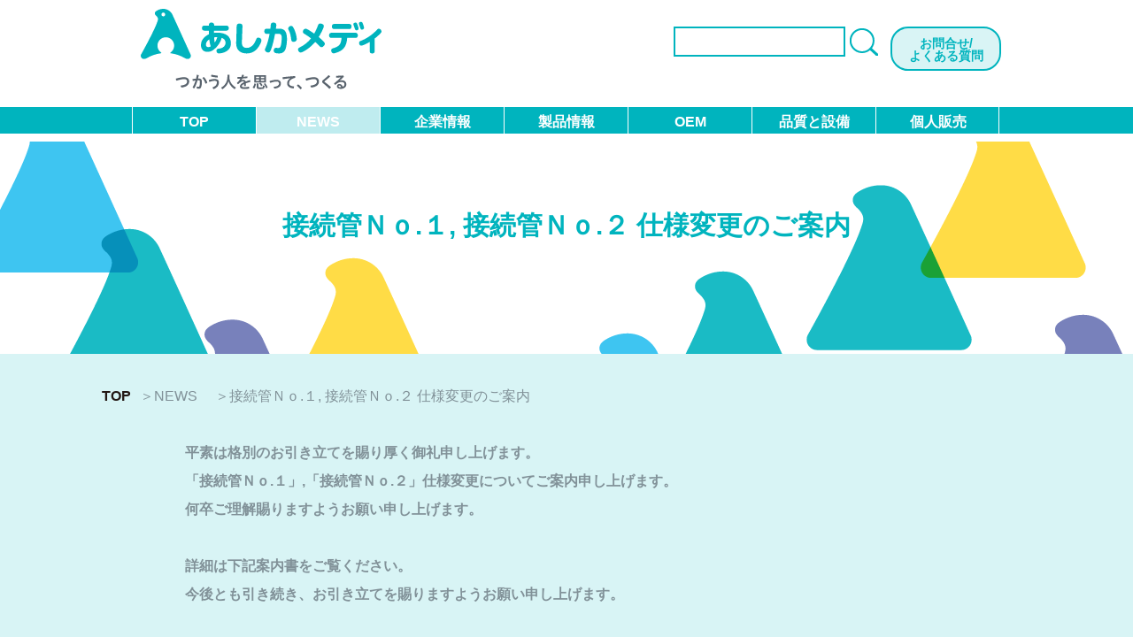

--- FILE ---
content_type: text/html; charset=UTF-8
request_url: https://asicamedi.co.jp/news/product/%E6%8E%A5%E7%B6%9A%E7%AE%A1%EF%BD%8E%EF%BD%8F-%EF%BC%91-%E6%8E%A5%E7%B6%9A%E7%AE%A1%EF%BD%8E%EF%BD%8F-%EF%BC%92-%E4%BB%95%E6%A7%98%E5%A4%89%E6%9B%B4%E3%81%AE%E3%81%94%E6%A1%88%E5%86%85/
body_size: 8962
content:
<!doctype html>
<html>
<head>
<!-- Google tag (gtag.js) --> <script async src=https://www.googletagmanager.com/gtag/js?id=AW-16656616621></script> <script> window.dataLayer = window.dataLayer || []; function gtag(){dataLayer.push(arguments);} gtag('js', new Date()); gtag('config', 'AW-16656616621'); </script>
<meta charset="utf-8">
<meta name="viewport" content="width=device-width">
<meta name="description" content="つかう人を思って、つくる 命や健康にかかわる方々をはじめ使う人の気持ちを想い、  医療・介護用品を通じ人々のQOLの向上に貢献します。  樹脂成型やフィルム加工などのOEMも承っております。">
<meta name="keywords" content="子宮頸がん-自己採取,子宮頸がん-HPV,子宮頸がん-検診,労働安全-化学防護手袋,経皮曝露-化学防護手袋,ウイルス-カバー,腎瘻-採尿バッグ,バスマット-使い捨て,嘔吐-処理">
<link rel="shortcut icon" href="img/favicon.ico">
<link rel="stylesheet" href="https://asicamedi.co.jp/wp-content/themes/asicamedi/style.css">
<link rel="stylesheet" href="https://asicamedi.co.jp/wp-content/themes/asicamedi/style_sp.css">
<link rel="stylesheet" href="https://asicamedi.co.jp/wp-content/themes/asicamedi/reset.css" type="text/css">
	
<link rel="stylesheet" href="https://asicamedi.co.jp/wp-content/themes/asicamedi/css/slick.css" type="text/css">	
<link rel="stylesheet" href="https://asicamedi.co.jp/wp-content/themes/asicamedi/css/slick-theme.css" type="text/css">	
<script src="//code.jquery.com/jquery-1.11.0.min.js"></script>
<script src="https://asicamedi.co.jp/wp-content/themes/asicamedi/js/slick.js" type="text/javascript" charset="utf-8"></script>
<script src="https://asicamedi.co.jp/wp-content/themes/asicamedi/js/script.js" type="text/javascript" charset="utf-8"></script>	

<title>接続管Ｎｏ.１, 接続管Ｎｏ.２ 仕様変更のご案内 - あしかメディ工業株式会社</title>

		<!-- All in One SEO 4.1.0.3 -->
		<meta name="description" content="平素は格別のお引き立てを賜り厚く御礼申し上げます。 「接続管Ｎｏ.１」,「接続管Ｎｏ.２」仕様変更についてご案内申し上げます。 何卒ご理解賜りますようお願い申し上げます。 詳細は下記案内書をご覧ください。 今後とも引き続 […]"/>
		<link rel="canonical" href="https://asicamedi.co.jp/news/product/%e6%8e%a5%e7%b6%9a%e7%ae%a1%ef%bd%8e%ef%bd%8f-%ef%bc%91-%e6%8e%a5%e7%b6%9a%e7%ae%a1%ef%bd%8e%ef%bd%8f-%ef%bc%92-%e4%bb%95%e6%a7%98%e5%a4%89%e6%9b%b4%e3%81%ae%e3%81%94%e6%a1%88%e5%86%85/" />
		<meta property="og:site_name" content="あしかメディ工業株式会社 - つかう人を思って、つくる 命や健康にかかわる方々をはじめ使う人の気持ちを想い、  医療・介護用品を通じ人々のQOLの向上に貢献します。  樹脂成型やフィルム加工などのOEMも承っております。" />
		<meta property="og:type" content="article" />
		<meta property="og:title" content="接続管Ｎｏ.１, 接続管Ｎｏ.２ 仕様変更のご案内 - あしかメディ工業株式会社" />
		<meta property="og:description" content="平素は格別のお引き立てを賜り厚く御礼申し上げます。 「接続管Ｎｏ.１」,「接続管Ｎｏ.２」仕様変更についてご案内申し上げます。 何卒ご理解賜りますようお願い申し上げます。 詳細は下記案内書をご覧ください。 今後とも引き続 […]" />
		<meta property="og:url" content="https://asicamedi.co.jp/news/product/%e6%8e%a5%e7%b6%9a%e7%ae%a1%ef%bd%8e%ef%bd%8f-%ef%bc%91-%e6%8e%a5%e7%b6%9a%e7%ae%a1%ef%bd%8e%ef%bd%8f-%ef%bc%92-%e4%bb%95%e6%a7%98%e5%a4%89%e6%9b%b4%e3%81%ae%e3%81%94%e6%a1%88%e5%86%85/" />
		<meta property="article:published_time" content="2024-05-09T01:34:20Z" />
		<meta property="article:modified_time" content="2024-05-09T01:34:20Z" />
		<meta name="twitter:card" content="summary" />
		<meta name="twitter:domain" content="asicamedi.co.jp" />
		<meta name="twitter:title" content="接続管Ｎｏ.１, 接続管Ｎｏ.２ 仕様変更のご案内 - あしかメディ工業株式会社" />
		<meta name="twitter:description" content="平素は格別のお引き立てを賜り厚く御礼申し上げます。 「接続管Ｎｏ.１」,「接続管Ｎｏ.２」仕様変更についてご案内申し上げます。 何卒ご理解賜りますようお願い申し上げます。 詳細は下記案内書をご覧ください。 今後とも引き続 […]" />
		<script type="application/ld+json" class="aioseo-schema">
			{"@context":"https:\/\/schema.org","@graph":[{"@type":"WebSite","@id":"https:\/\/asicamedi.co.jp\/#website","url":"https:\/\/asicamedi.co.jp\/","name":"\u3042\u3057\u304b\u30e1\u30c7\u30a3\u5de5\u696d\u682a\u5f0f\u4f1a\u793e","description":"\u3064\u304b\u3046\u4eba\u3092\u601d\u3063\u3066\u3001\u3064\u304f\u308b \u547d\u3084\u5065\u5eb7\u306b\u304b\u304b\u308f\u308b\u65b9\u3005\u3092\u306f\u3058\u3081\u4f7f\u3046\u4eba\u306e\u6c17\u6301\u3061\u3092\u60f3\u3044\u3001  \u533b\u7642\u30fb\u4ecb\u8b77\u7528\u54c1\u3092\u901a\u3058\u4eba\u3005\u306eQOL\u306e\u5411\u4e0a\u306b\u8ca2\u732e\u3057\u307e\u3059\u3002  \u6a39\u8102\u6210\u578b\u3084\u30d5\u30a3\u30eb\u30e0\u52a0\u5de5\u306a\u3069\u306eOEM\u3082\u627f\u3063\u3066\u304a\u308a\u307e\u3059\u3002","publisher":{"@id":"https:\/\/asicamedi.co.jp\/#organization"}},{"@type":"Organization","@id":"https:\/\/asicamedi.co.jp\/#organization","name":"\u3042\u3057\u304b\u30e1\u30c7\u30a3\u5de5\u696d\u682a\u5f0f\u4f1a\u793e","url":"https:\/\/asicamedi.co.jp\/"},{"@type":"BreadcrumbList","@id":"https:\/\/asicamedi.co.jp\/news\/product\/%e6%8e%a5%e7%b6%9a%e7%ae%a1%ef%bd%8e%ef%bd%8f-%ef%bc%91-%e6%8e%a5%e7%b6%9a%e7%ae%a1%ef%bd%8e%ef%bd%8f-%ef%bc%92-%e4%bb%95%e6%a7%98%e5%a4%89%e6%9b%b4%e3%81%ae%e3%81%94%e6%a1%88%e5%86%85\/#breadcrumblist","itemListElement":[{"@type":"ListItem","@id":"https:\/\/asicamedi.co.jp\/#listItem","position":"1","item":{"@id":"https:\/\/asicamedi.co.jp\/#item","name":"\u30db\u30fc\u30e0","description":"\u3064\u304b\u3046\u4eba\u3092\u601d\u3063\u3066\u3001\u3064\u304f\u308b \u547d\u3084\u5065\u5eb7\u306b\u304b\u304b\u308f\u308b\u65b9\u3005\u3092\u306f\u3058\u3081\u4f7f\u3046\u4eba\u306e\u6c17\u6301\u3061\u3092\u60f3\u3044\u3001 \u533b\u7642\u30fb\u4ecb\u8b77\u7528\u54c1\u3092\u901a\u3058\u4eba\u3005\u306eQOL\u306e\u5411\u4e0a\u306b\u8ca2\u732e\u3057\u307e\u3059\u3002 \u6a39\u8102\u6210\u578b\u3084\u30d5\u30a3\u30eb\u30e0\u52a0\u5de5\u306a\u3069\u306eOEM\u3082\u627f\u3063\u3066\u304a\u308a\u307e\u3059\u3002","url":"https:\/\/asicamedi.co.jp\/"},"nextItem":"https:\/\/asicamedi.co.jp\/news\/product\/%e6%8e%a5%e7%b6%9a%e7%ae%a1%ef%bd%8e%ef%bd%8f-%ef%bc%91-%e6%8e%a5%e7%b6%9a%e7%ae%a1%ef%bd%8e%ef%bd%8f-%ef%bc%92-%e4%bb%95%e6%a7%98%e5%a4%89%e6%9b%b4%e3%81%ae%e3%81%94%e6%a1%88%e5%86%85\/#listItem"},{"@type":"ListItem","@id":"https:\/\/asicamedi.co.jp\/news\/product\/%e6%8e%a5%e7%b6%9a%e7%ae%a1%ef%bd%8e%ef%bd%8f-%ef%bc%91-%e6%8e%a5%e7%b6%9a%e7%ae%a1%ef%bd%8e%ef%bd%8f-%ef%bc%92-%e4%bb%95%e6%a7%98%e5%a4%89%e6%9b%b4%e3%81%ae%e3%81%94%e6%a1%88%e5%86%85\/#listItem","position":"2","item":{"@id":"https:\/\/asicamedi.co.jp\/news\/product\/%e6%8e%a5%e7%b6%9a%e7%ae%a1%ef%bd%8e%ef%bd%8f-%ef%bc%91-%e6%8e%a5%e7%b6%9a%e7%ae%a1%ef%bd%8e%ef%bd%8f-%ef%bc%92-%e4%bb%95%e6%a7%98%e5%a4%89%e6%9b%b4%e3%81%ae%e3%81%94%e6%a1%88%e5%86%85\/#item","name":"\u63a5\u7d9a\u7ba1\uff2e\uff4f.\uff11, \u63a5\u7d9a\u7ba1\uff2e\uff4f.\uff12 \u4ed5\u69d8\u5909\u66f4\u306e\u3054\u6848\u5185","description":"\u5e73\u7d20\u306f\u683c\u5225\u306e\u304a\u5f15\u304d\u7acb\u3066\u3092\u8cdc\u308a\u539a\u304f\u5fa1\u793c\u7533\u3057\u4e0a\u3052\u307e\u3059\u3002 \u300c\u63a5\u7d9a\u7ba1\uff2e\uff4f.\uff11\u300d,\u300c\u63a5\u7d9a\u7ba1\uff2e\uff4f.\uff12\u300d\u4ed5\u69d8\u5909\u66f4\u306b\u3064\u3044\u3066\u3054\u6848\u5185\u7533\u3057\u4e0a\u3052\u307e\u3059\u3002 \u4f55\u5352\u3054\u7406\u89e3\u8cdc\u308a\u307e\u3059\u3088\u3046\u304a\u9858\u3044\u7533\u3057\u4e0a\u3052\u307e\u3059\u3002 \u8a73\u7d30\u306f\u4e0b\u8a18\u6848\u5185\u66f8\u3092\u3054\u89a7\u304f\u3060\u3055\u3044\u3002 \u4eca\u5f8c\u3068\u3082\u5f15\u304d\u7d9a [\u2026]","url":"https:\/\/asicamedi.co.jp\/news\/product\/%e6%8e%a5%e7%b6%9a%e7%ae%a1%ef%bd%8e%ef%bd%8f-%ef%bc%91-%e6%8e%a5%e7%b6%9a%e7%ae%a1%ef%bd%8e%ef%bd%8f-%ef%bc%92-%e4%bb%95%e6%a7%98%e5%a4%89%e6%9b%b4%e3%81%ae%e3%81%94%e6%a1%88%e5%86%85\/"},"previousItem":"https:\/\/asicamedi.co.jp\/#listItem"}]},{"@type":"Person","@id":"https:\/\/asicamedi.co.jp\/author\/asicamedi\/#author","url":"https:\/\/asicamedi.co.jp\/author\/asicamedi\/","name":"asicamedi","image":{"@type":"ImageObject","@id":"https:\/\/asicamedi.co.jp\/news\/product\/%e6%8e%a5%e7%b6%9a%e7%ae%a1%ef%bd%8e%ef%bd%8f-%ef%bc%91-%e6%8e%a5%e7%b6%9a%e7%ae%a1%ef%bd%8e%ef%bd%8f-%ef%bc%92-%e4%bb%95%e6%a7%98%e5%a4%89%e6%9b%b4%e3%81%ae%e3%81%94%e6%a1%88%e5%86%85\/#authorImage","url":"https:\/\/secure.gravatar.com\/avatar\/bb924bf167bcf6b4af602c3e72253e800032695023518ff39be0131347f9c575?s=96&d=mm&r=g","width":"96","height":"96","caption":"asicamedi"}},{"@type":"WebPage","@id":"https:\/\/asicamedi.co.jp\/news\/product\/%e6%8e%a5%e7%b6%9a%e7%ae%a1%ef%bd%8e%ef%bd%8f-%ef%bc%91-%e6%8e%a5%e7%b6%9a%e7%ae%a1%ef%bd%8e%ef%bd%8f-%ef%bc%92-%e4%bb%95%e6%a7%98%e5%a4%89%e6%9b%b4%e3%81%ae%e3%81%94%e6%a1%88%e5%86%85\/#webpage","url":"https:\/\/asicamedi.co.jp\/news\/product\/%e6%8e%a5%e7%b6%9a%e7%ae%a1%ef%bd%8e%ef%bd%8f-%ef%bc%91-%e6%8e%a5%e7%b6%9a%e7%ae%a1%ef%bd%8e%ef%bd%8f-%ef%bc%92-%e4%bb%95%e6%a7%98%e5%a4%89%e6%9b%b4%e3%81%ae%e3%81%94%e6%a1%88%e5%86%85\/","name":"\u63a5\u7d9a\u7ba1\uff2e\uff4f.\uff11, \u63a5\u7d9a\u7ba1\uff2e\uff4f.\uff12 \u4ed5\u69d8\u5909\u66f4\u306e\u3054\u6848\u5185 - \u3042\u3057\u304b\u30e1\u30c7\u30a3\u5de5\u696d\u682a\u5f0f\u4f1a\u793e","description":"\u5e73\u7d20\u306f\u683c\u5225\u306e\u304a\u5f15\u304d\u7acb\u3066\u3092\u8cdc\u308a\u539a\u304f\u5fa1\u793c\u7533\u3057\u4e0a\u3052\u307e\u3059\u3002 \u300c\u63a5\u7d9a\u7ba1\uff2e\uff4f.\uff11\u300d,\u300c\u63a5\u7d9a\u7ba1\uff2e\uff4f.\uff12\u300d\u4ed5\u69d8\u5909\u66f4\u306b\u3064\u3044\u3066\u3054\u6848\u5185\u7533\u3057\u4e0a\u3052\u307e\u3059\u3002 \u4f55\u5352\u3054\u7406\u89e3\u8cdc\u308a\u307e\u3059\u3088\u3046\u304a\u9858\u3044\u7533\u3057\u4e0a\u3052\u307e\u3059\u3002 \u8a73\u7d30\u306f\u4e0b\u8a18\u6848\u5185\u66f8\u3092\u3054\u89a7\u304f\u3060\u3055\u3044\u3002 \u4eca\u5f8c\u3068\u3082\u5f15\u304d\u7d9a [\u2026]","inLanguage":"ja","isPartOf":{"@id":"https:\/\/asicamedi.co.jp\/#website"},"breadcrumb":{"@id":"https:\/\/asicamedi.co.jp\/news\/product\/%e6%8e%a5%e7%b6%9a%e7%ae%a1%ef%bd%8e%ef%bd%8f-%ef%bc%91-%e6%8e%a5%e7%b6%9a%e7%ae%a1%ef%bd%8e%ef%bd%8f-%ef%bc%92-%e4%bb%95%e6%a7%98%e5%a4%89%e6%9b%b4%e3%81%ae%e3%81%94%e6%a1%88%e5%86%85\/#breadcrumblist"},"author":"https:\/\/asicamedi.co.jp\/news\/product\/%e6%8e%a5%e7%b6%9a%e7%ae%a1%ef%bd%8e%ef%bd%8f-%ef%bc%91-%e6%8e%a5%e7%b6%9a%e7%ae%a1%ef%bd%8e%ef%bd%8f-%ef%bc%92-%e4%bb%95%e6%a7%98%e5%a4%89%e6%9b%b4%e3%81%ae%e3%81%94%e6%a1%88%e5%86%85\/#author","creator":"https:\/\/asicamedi.co.jp\/news\/product\/%e6%8e%a5%e7%b6%9a%e7%ae%a1%ef%bd%8e%ef%bd%8f-%ef%bc%91-%e6%8e%a5%e7%b6%9a%e7%ae%a1%ef%bd%8e%ef%bd%8f-%ef%bc%92-%e4%bb%95%e6%a7%98%e5%a4%89%e6%9b%b4%e3%81%ae%e3%81%94%e6%a1%88%e5%86%85\/#author","datePublished":"2024-05-09T01:34:20+09:00","dateModified":"2024-05-09T01:34:20+09:00"},{"@type":"BlogPosting","@id":"https:\/\/asicamedi.co.jp\/news\/product\/%e6%8e%a5%e7%b6%9a%e7%ae%a1%ef%bd%8e%ef%bd%8f-%ef%bc%91-%e6%8e%a5%e7%b6%9a%e7%ae%a1%ef%bd%8e%ef%bd%8f-%ef%bc%92-%e4%bb%95%e6%a7%98%e5%a4%89%e6%9b%b4%e3%81%ae%e3%81%94%e6%a1%88%e5%86%85\/#blogposting","name":"\u63a5\u7d9a\u7ba1\uff2e\uff4f.\uff11, \u63a5\u7d9a\u7ba1\uff2e\uff4f.\uff12 \u4ed5\u69d8\u5909\u66f4\u306e\u3054\u6848\u5185 - \u3042\u3057\u304b\u30e1\u30c7\u30a3\u5de5\u696d\u682a\u5f0f\u4f1a\u793e","description":"\u5e73\u7d20\u306f\u683c\u5225\u306e\u304a\u5f15\u304d\u7acb\u3066\u3092\u8cdc\u308a\u539a\u304f\u5fa1\u793c\u7533\u3057\u4e0a\u3052\u307e\u3059\u3002 \u300c\u63a5\u7d9a\u7ba1\uff2e\uff4f.\uff11\u300d,\u300c\u63a5\u7d9a\u7ba1\uff2e\uff4f.\uff12\u300d\u4ed5\u69d8\u5909\u66f4\u306b\u3064\u3044\u3066\u3054\u6848\u5185\u7533\u3057\u4e0a\u3052\u307e\u3059\u3002 \u4f55\u5352\u3054\u7406\u89e3\u8cdc\u308a\u307e\u3059\u3088\u3046\u304a\u9858\u3044\u7533\u3057\u4e0a\u3052\u307e\u3059\u3002 \u8a73\u7d30\u306f\u4e0b\u8a18\u6848\u5185\u66f8\u3092\u3054\u89a7\u304f\u3060\u3055\u3044\u3002 \u4eca\u5f8c\u3068\u3082\u5f15\u304d\u7d9a [\u2026]","headline":"\u63a5\u7d9a\u7ba1\uff2e\uff4f.\uff11, \u63a5\u7d9a\u7ba1\uff2e\uff4f.\uff12 \u4ed5\u69d8\u5909\u66f4\u306e\u3054\u6848\u5185","author":{"@id":"https:\/\/asicamedi.co.jp\/author\/asicamedi\/#author"},"publisher":{"@id":"https:\/\/asicamedi.co.jp\/#organization"},"datePublished":"2024-05-09T01:34:20+09:00","dateModified":"2024-05-09T01:34:20+09:00","articleSection":"\u88fd\u54c1","mainEntityOfPage":{"@id":"https:\/\/asicamedi.co.jp\/news\/product\/%e6%8e%a5%e7%b6%9a%e7%ae%a1%ef%bd%8e%ef%bd%8f-%ef%bc%91-%e6%8e%a5%e7%b6%9a%e7%ae%a1%ef%bd%8e%ef%bd%8f-%ef%bc%92-%e4%bb%95%e6%a7%98%e5%a4%89%e6%9b%b4%e3%81%ae%e3%81%94%e6%a1%88%e5%86%85\/#webpage"},"isPartOf":{"@id":"https:\/\/asicamedi.co.jp\/news\/product\/%e6%8e%a5%e7%b6%9a%e7%ae%a1%ef%bd%8e%ef%bd%8f-%ef%bc%91-%e6%8e%a5%e7%b6%9a%e7%ae%a1%ef%bd%8e%ef%bd%8f-%ef%bc%92-%e4%bb%95%e6%a7%98%e5%a4%89%e6%9b%b4%e3%81%ae%e3%81%94%e6%a1%88%e5%86%85\/#webpage"}}]}
		</script>
		<!-- All in One SEO -->

<link rel='dns-prefetch' href='//webfonts.xserver.jp' />
<link rel="alternate" title="oEmbed (JSON)" type="application/json+oembed" href="https://asicamedi.co.jp/wp-json/oembed/1.0/embed?url=https%3A%2F%2Fasicamedi.co.jp%2Fnews%2Fproduct%2F%25e6%258e%25a5%25e7%25b6%259a%25e7%25ae%25a1%25ef%25bd%258e%25ef%25bd%258f-%25ef%25bc%2591-%25e6%258e%25a5%25e7%25b6%259a%25e7%25ae%25a1%25ef%25bd%258e%25ef%25bd%258f-%25ef%25bc%2592-%25e4%25bb%2595%25e6%25a7%2598%25e5%25a4%2589%25e6%259b%25b4%25e3%2581%25ae%25e3%2581%2594%25e6%25a1%2588%25e5%2586%2585%2F" />
<link rel="alternate" title="oEmbed (XML)" type="text/xml+oembed" href="https://asicamedi.co.jp/wp-json/oembed/1.0/embed?url=https%3A%2F%2Fasicamedi.co.jp%2Fnews%2Fproduct%2F%25e6%258e%25a5%25e7%25b6%259a%25e7%25ae%25a1%25ef%25bd%258e%25ef%25bd%258f-%25ef%25bc%2591-%25e6%258e%25a5%25e7%25b6%259a%25e7%25ae%25a1%25ef%25bd%258e%25ef%25bd%258f-%25ef%25bc%2592-%25e4%25bb%2595%25e6%25a7%2598%25e5%25a4%2589%25e6%259b%25b4%25e3%2581%25ae%25e3%2581%2594%25e6%25a1%2588%25e5%2586%2585%2F&#038;format=xml" />
<style id='wp-img-auto-sizes-contain-inline-css' type='text/css'>
img:is([sizes=auto i],[sizes^="auto," i]){contain-intrinsic-size:3000px 1500px}
/*# sourceURL=wp-img-auto-sizes-contain-inline-css */
</style>
<style id='wp-block-library-inline-css' type='text/css'>
:root{--wp-block-synced-color:#7a00df;--wp-block-synced-color--rgb:122,0,223;--wp-bound-block-color:var(--wp-block-synced-color);--wp-editor-canvas-background:#ddd;--wp-admin-theme-color:#007cba;--wp-admin-theme-color--rgb:0,124,186;--wp-admin-theme-color-darker-10:#006ba1;--wp-admin-theme-color-darker-10--rgb:0,107,160.5;--wp-admin-theme-color-darker-20:#005a87;--wp-admin-theme-color-darker-20--rgb:0,90,135;--wp-admin-border-width-focus:2px}@media (min-resolution:192dpi){:root{--wp-admin-border-width-focus:1.5px}}.wp-element-button{cursor:pointer}:root .has-very-light-gray-background-color{background-color:#eee}:root .has-very-dark-gray-background-color{background-color:#313131}:root .has-very-light-gray-color{color:#eee}:root .has-very-dark-gray-color{color:#313131}:root .has-vivid-green-cyan-to-vivid-cyan-blue-gradient-background{background:linear-gradient(135deg,#00d084,#0693e3)}:root .has-purple-crush-gradient-background{background:linear-gradient(135deg,#34e2e4,#4721fb 50%,#ab1dfe)}:root .has-hazy-dawn-gradient-background{background:linear-gradient(135deg,#faaca8,#dad0ec)}:root .has-subdued-olive-gradient-background{background:linear-gradient(135deg,#fafae1,#67a671)}:root .has-atomic-cream-gradient-background{background:linear-gradient(135deg,#fdd79a,#004a59)}:root .has-nightshade-gradient-background{background:linear-gradient(135deg,#330968,#31cdcf)}:root .has-midnight-gradient-background{background:linear-gradient(135deg,#020381,#2874fc)}:root{--wp--preset--font-size--normal:16px;--wp--preset--font-size--huge:42px}.has-regular-font-size{font-size:1em}.has-larger-font-size{font-size:2.625em}.has-normal-font-size{font-size:var(--wp--preset--font-size--normal)}.has-huge-font-size{font-size:var(--wp--preset--font-size--huge)}.has-text-align-center{text-align:center}.has-text-align-left{text-align:left}.has-text-align-right{text-align:right}.has-fit-text{white-space:nowrap!important}#end-resizable-editor-section{display:none}.aligncenter{clear:both}.items-justified-left{justify-content:flex-start}.items-justified-center{justify-content:center}.items-justified-right{justify-content:flex-end}.items-justified-space-between{justify-content:space-between}.screen-reader-text{border:0;clip-path:inset(50%);height:1px;margin:-1px;overflow:hidden;padding:0;position:absolute;width:1px;word-wrap:normal!important}.screen-reader-text:focus{background-color:#ddd;clip-path:none;color:#444;display:block;font-size:1em;height:auto;left:5px;line-height:normal;padding:15px 23px 14px;text-decoration:none;top:5px;width:auto;z-index:100000}html :where(.has-border-color){border-style:solid}html :where([style*=border-top-color]){border-top-style:solid}html :where([style*=border-right-color]){border-right-style:solid}html :where([style*=border-bottom-color]){border-bottom-style:solid}html :where([style*=border-left-color]){border-left-style:solid}html :where([style*=border-width]){border-style:solid}html :where([style*=border-top-width]){border-top-style:solid}html :where([style*=border-right-width]){border-right-style:solid}html :where([style*=border-bottom-width]){border-bottom-style:solid}html :where([style*=border-left-width]){border-left-style:solid}html :where(img[class*=wp-image-]){height:auto;max-width:100%}:where(figure){margin:0 0 1em}html :where(.is-position-sticky){--wp-admin--admin-bar--position-offset:var(--wp-admin--admin-bar--height,0px)}@media screen and (max-width:600px){html :where(.is-position-sticky){--wp-admin--admin-bar--position-offset:0px}}

/*# sourceURL=wp-block-library-inline-css */
</style><style id='global-styles-inline-css' type='text/css'>
:root{--wp--preset--aspect-ratio--square: 1;--wp--preset--aspect-ratio--4-3: 4/3;--wp--preset--aspect-ratio--3-4: 3/4;--wp--preset--aspect-ratio--3-2: 3/2;--wp--preset--aspect-ratio--2-3: 2/3;--wp--preset--aspect-ratio--16-9: 16/9;--wp--preset--aspect-ratio--9-16: 9/16;--wp--preset--color--black: #000000;--wp--preset--color--cyan-bluish-gray: #abb8c3;--wp--preset--color--white: #ffffff;--wp--preset--color--pale-pink: #f78da7;--wp--preset--color--vivid-red: #cf2e2e;--wp--preset--color--luminous-vivid-orange: #ff6900;--wp--preset--color--luminous-vivid-amber: #fcb900;--wp--preset--color--light-green-cyan: #7bdcb5;--wp--preset--color--vivid-green-cyan: #00d084;--wp--preset--color--pale-cyan-blue: #8ed1fc;--wp--preset--color--vivid-cyan-blue: #0693e3;--wp--preset--color--vivid-purple: #9b51e0;--wp--preset--gradient--vivid-cyan-blue-to-vivid-purple: linear-gradient(135deg,rgb(6,147,227) 0%,rgb(155,81,224) 100%);--wp--preset--gradient--light-green-cyan-to-vivid-green-cyan: linear-gradient(135deg,rgb(122,220,180) 0%,rgb(0,208,130) 100%);--wp--preset--gradient--luminous-vivid-amber-to-luminous-vivid-orange: linear-gradient(135deg,rgb(252,185,0) 0%,rgb(255,105,0) 100%);--wp--preset--gradient--luminous-vivid-orange-to-vivid-red: linear-gradient(135deg,rgb(255,105,0) 0%,rgb(207,46,46) 100%);--wp--preset--gradient--very-light-gray-to-cyan-bluish-gray: linear-gradient(135deg,rgb(238,238,238) 0%,rgb(169,184,195) 100%);--wp--preset--gradient--cool-to-warm-spectrum: linear-gradient(135deg,rgb(74,234,220) 0%,rgb(151,120,209) 20%,rgb(207,42,186) 40%,rgb(238,44,130) 60%,rgb(251,105,98) 80%,rgb(254,248,76) 100%);--wp--preset--gradient--blush-light-purple: linear-gradient(135deg,rgb(255,206,236) 0%,rgb(152,150,240) 100%);--wp--preset--gradient--blush-bordeaux: linear-gradient(135deg,rgb(254,205,165) 0%,rgb(254,45,45) 50%,rgb(107,0,62) 100%);--wp--preset--gradient--luminous-dusk: linear-gradient(135deg,rgb(255,203,112) 0%,rgb(199,81,192) 50%,rgb(65,88,208) 100%);--wp--preset--gradient--pale-ocean: linear-gradient(135deg,rgb(255,245,203) 0%,rgb(182,227,212) 50%,rgb(51,167,181) 100%);--wp--preset--gradient--electric-grass: linear-gradient(135deg,rgb(202,248,128) 0%,rgb(113,206,126) 100%);--wp--preset--gradient--midnight: linear-gradient(135deg,rgb(2,3,129) 0%,rgb(40,116,252) 100%);--wp--preset--font-size--small: 13px;--wp--preset--font-size--medium: 20px;--wp--preset--font-size--large: 36px;--wp--preset--font-size--x-large: 42px;--wp--preset--spacing--20: 0.44rem;--wp--preset--spacing--30: 0.67rem;--wp--preset--spacing--40: 1rem;--wp--preset--spacing--50: 1.5rem;--wp--preset--spacing--60: 2.25rem;--wp--preset--spacing--70: 3.38rem;--wp--preset--spacing--80: 5.06rem;--wp--preset--shadow--natural: 6px 6px 9px rgba(0, 0, 0, 0.2);--wp--preset--shadow--deep: 12px 12px 50px rgba(0, 0, 0, 0.4);--wp--preset--shadow--sharp: 6px 6px 0px rgba(0, 0, 0, 0.2);--wp--preset--shadow--outlined: 6px 6px 0px -3px rgb(255, 255, 255), 6px 6px rgb(0, 0, 0);--wp--preset--shadow--crisp: 6px 6px 0px rgb(0, 0, 0);}:where(.is-layout-flex){gap: 0.5em;}:where(.is-layout-grid){gap: 0.5em;}body .is-layout-flex{display: flex;}.is-layout-flex{flex-wrap: wrap;align-items: center;}.is-layout-flex > :is(*, div){margin: 0;}body .is-layout-grid{display: grid;}.is-layout-grid > :is(*, div){margin: 0;}:where(.wp-block-columns.is-layout-flex){gap: 2em;}:where(.wp-block-columns.is-layout-grid){gap: 2em;}:where(.wp-block-post-template.is-layout-flex){gap: 1.25em;}:where(.wp-block-post-template.is-layout-grid){gap: 1.25em;}.has-black-color{color: var(--wp--preset--color--black) !important;}.has-cyan-bluish-gray-color{color: var(--wp--preset--color--cyan-bluish-gray) !important;}.has-white-color{color: var(--wp--preset--color--white) !important;}.has-pale-pink-color{color: var(--wp--preset--color--pale-pink) !important;}.has-vivid-red-color{color: var(--wp--preset--color--vivid-red) !important;}.has-luminous-vivid-orange-color{color: var(--wp--preset--color--luminous-vivid-orange) !important;}.has-luminous-vivid-amber-color{color: var(--wp--preset--color--luminous-vivid-amber) !important;}.has-light-green-cyan-color{color: var(--wp--preset--color--light-green-cyan) !important;}.has-vivid-green-cyan-color{color: var(--wp--preset--color--vivid-green-cyan) !important;}.has-pale-cyan-blue-color{color: var(--wp--preset--color--pale-cyan-blue) !important;}.has-vivid-cyan-blue-color{color: var(--wp--preset--color--vivid-cyan-blue) !important;}.has-vivid-purple-color{color: var(--wp--preset--color--vivid-purple) !important;}.has-black-background-color{background-color: var(--wp--preset--color--black) !important;}.has-cyan-bluish-gray-background-color{background-color: var(--wp--preset--color--cyan-bluish-gray) !important;}.has-white-background-color{background-color: var(--wp--preset--color--white) !important;}.has-pale-pink-background-color{background-color: var(--wp--preset--color--pale-pink) !important;}.has-vivid-red-background-color{background-color: var(--wp--preset--color--vivid-red) !important;}.has-luminous-vivid-orange-background-color{background-color: var(--wp--preset--color--luminous-vivid-orange) !important;}.has-luminous-vivid-amber-background-color{background-color: var(--wp--preset--color--luminous-vivid-amber) !important;}.has-light-green-cyan-background-color{background-color: var(--wp--preset--color--light-green-cyan) !important;}.has-vivid-green-cyan-background-color{background-color: var(--wp--preset--color--vivid-green-cyan) !important;}.has-pale-cyan-blue-background-color{background-color: var(--wp--preset--color--pale-cyan-blue) !important;}.has-vivid-cyan-blue-background-color{background-color: var(--wp--preset--color--vivid-cyan-blue) !important;}.has-vivid-purple-background-color{background-color: var(--wp--preset--color--vivid-purple) !important;}.has-black-border-color{border-color: var(--wp--preset--color--black) !important;}.has-cyan-bluish-gray-border-color{border-color: var(--wp--preset--color--cyan-bluish-gray) !important;}.has-white-border-color{border-color: var(--wp--preset--color--white) !important;}.has-pale-pink-border-color{border-color: var(--wp--preset--color--pale-pink) !important;}.has-vivid-red-border-color{border-color: var(--wp--preset--color--vivid-red) !important;}.has-luminous-vivid-orange-border-color{border-color: var(--wp--preset--color--luminous-vivid-orange) !important;}.has-luminous-vivid-amber-border-color{border-color: var(--wp--preset--color--luminous-vivid-amber) !important;}.has-light-green-cyan-border-color{border-color: var(--wp--preset--color--light-green-cyan) !important;}.has-vivid-green-cyan-border-color{border-color: var(--wp--preset--color--vivid-green-cyan) !important;}.has-pale-cyan-blue-border-color{border-color: var(--wp--preset--color--pale-cyan-blue) !important;}.has-vivid-cyan-blue-border-color{border-color: var(--wp--preset--color--vivid-cyan-blue) !important;}.has-vivid-purple-border-color{border-color: var(--wp--preset--color--vivid-purple) !important;}.has-vivid-cyan-blue-to-vivid-purple-gradient-background{background: var(--wp--preset--gradient--vivid-cyan-blue-to-vivid-purple) !important;}.has-light-green-cyan-to-vivid-green-cyan-gradient-background{background: var(--wp--preset--gradient--light-green-cyan-to-vivid-green-cyan) !important;}.has-luminous-vivid-amber-to-luminous-vivid-orange-gradient-background{background: var(--wp--preset--gradient--luminous-vivid-amber-to-luminous-vivid-orange) !important;}.has-luminous-vivid-orange-to-vivid-red-gradient-background{background: var(--wp--preset--gradient--luminous-vivid-orange-to-vivid-red) !important;}.has-very-light-gray-to-cyan-bluish-gray-gradient-background{background: var(--wp--preset--gradient--very-light-gray-to-cyan-bluish-gray) !important;}.has-cool-to-warm-spectrum-gradient-background{background: var(--wp--preset--gradient--cool-to-warm-spectrum) !important;}.has-blush-light-purple-gradient-background{background: var(--wp--preset--gradient--blush-light-purple) !important;}.has-blush-bordeaux-gradient-background{background: var(--wp--preset--gradient--blush-bordeaux) !important;}.has-luminous-dusk-gradient-background{background: var(--wp--preset--gradient--luminous-dusk) !important;}.has-pale-ocean-gradient-background{background: var(--wp--preset--gradient--pale-ocean) !important;}.has-electric-grass-gradient-background{background: var(--wp--preset--gradient--electric-grass) !important;}.has-midnight-gradient-background{background: var(--wp--preset--gradient--midnight) !important;}.has-small-font-size{font-size: var(--wp--preset--font-size--small) !important;}.has-medium-font-size{font-size: var(--wp--preset--font-size--medium) !important;}.has-large-font-size{font-size: var(--wp--preset--font-size--large) !important;}.has-x-large-font-size{font-size: var(--wp--preset--font-size--x-large) !important;}
/*# sourceURL=global-styles-inline-css */
</style>

<style id='classic-theme-styles-inline-css' type='text/css'>
/*! This file is auto-generated */
.wp-block-button__link{color:#fff;background-color:#32373c;border-radius:9999px;box-shadow:none;text-decoration:none;padding:calc(.667em + 2px) calc(1.333em + 2px);font-size:1.125em}.wp-block-file__button{background:#32373c;color:#fff;text-decoration:none}
/*# sourceURL=/wp-includes/css/classic-themes.min.css */
</style>
<script type="text/javascript" src="https://asicamedi.co.jp/wp-includes/js/jquery/jquery.min.js?ver=3.7.1" id="jquery-core-js"></script>
<script type="text/javascript" src="//webfonts.xserver.jp/js/xserver.js?ver=1.2.1" id="typesquare_std-js"></script>
<link rel="https://api.w.org/" href="https://asicamedi.co.jp/wp-json/" /><link rel="alternate" title="JSON" type="application/json" href="https://asicamedi.co.jp/wp-json/wp/v2/posts/2264" /><link rel='shortlink' href='https://asicamedi.co.jp/?p=2264' />
		<script type="text/javascript">
				(function(c,l,a,r,i,t,y){
					c[a]=c[a]||function(){(c[a].q=c[a].q||[]).push(arguments)};t=l.createElement(r);t.async=1;
					t.src="https://www.clarity.ms/tag/"+i+"?ref=wordpress";y=l.getElementsByTagName(r)[0];y.parentNode.insertBefore(t,y);
				})(window, document, "clarity", "script", "okbdzd1wpi");
		</script>
		<link rel="icon" href="https://asicamedi.co.jp/wp-content/uploads/2021/05/cropped-favicon-32x32.png" sizes="32x32" />
<link rel="icon" href="https://asicamedi.co.jp/wp-content/uploads/2021/05/cropped-favicon-192x192.png" sizes="192x192" />
<link rel="apple-touch-icon" href="https://asicamedi.co.jp/wp-content/uploads/2021/05/cropped-favicon-180x180.png" />
<meta name="msapplication-TileImage" content="https://asicamedi.co.jp/wp-content/uploads/2021/05/cropped-favicon-270x270.png" />
		<style type="text/css" id="wp-custom-css">
			a.jump_point {
display: block;
position: relative;
top: -80px;
visibility: hidden;
}		</style>
			
<!-- Google tag (gtag.js) -->
<script async src="https://www.googletagmanager.com/gtag/js?id=G-F5RE73WKKY"></script>
<script>
  window.dataLayer = window.dataLayer || [];
  function gtag(){dataLayer.push(arguments);}
  gtag('js', new Date());

  gtag('config', 'G-F5RE73WKKY');
  gtag('config', 'UA-198121070-1');
</script>

	
</head>
<body><!--class="wp-singular post-template-default single single-post postid-2264 single-format-standard wp-theme-asicamedi"-->
	
<article id="wrap">
	
<header id="header_content">
	
<section class="header_content_inner">
<h1 class="pc_none"><a href="/"><img src="https://asicamedi.co.jp/wp-content/themes/asicamedi/img/header_logo.svg" alt="あしかメディ"></a></h1>

<div  class="header_content_inner_2 pc_none">
 

<form role="search" method="get" class="search-form" action="https://asicamedi.co.jp/">
<input name="s" class="serch_area" type="text">
<input type="image" src="https://asicamedi.co.jp/wp-content/themes/asicamedi/img/serch.png" style="vertical-align:middle; height:32px;">
</form>

<a href="/contact/">お問合せ/<br>よくある質問</a>

</div><!--header_content_inner_2-->
<div class="header_content_inner_2 sp_none">
	
<!--バーガーボタン挿入ここから-->	
<div class="hamburger">
  <span></span>
  <span></span>
  <span></span>
<p>MENU</p>
</div>
<nav class="globalMenuSp">
<ul>
<li><a href="/">TOP</a></li>
<li><a href="/news/">NEWS</a></li>

<h4 class="js-accordion-title">企業情報</h4>
<ul class="accordion-content">
<li class="list-item"><a class="head_link" href="/topmessage/">代表者挨拶</a></li>
<li class="list-item"><a href="/about/">当社の想い</a></li>
<li class="list-item"><a href="/managementphilosophy/">経営理念</a></li>
<li class="list-item"><a href="/corporateprofile/">会社概要</a></li>
<li class="list-item"><a href="/history/">沿革</a></li>
</ul>
		
<h4 class="js-accordion-title">製品情報</h4>
<ul class="accordion-content">
<li class="list-item"><a href="products_index/">カテゴリー一覧</a></li>
<li class="list-item"><a href="products_index/medicalcare_index">医療・看護用品</a></li>
<li class="list-item"><a href="products_index/nursingcare_index">介護用品</a></li>
<li class="list-item"><a href="products_index/goods_index">加工品</a></li>
<li class="list-item"><a href="products_index/examination_index">検診・検査用品</a></li>
</ul>

<h4 class="js-accordion-title">OEM</h4>
<ul class="accordion-content">
<li class="list-item"><a href="/oem/">OEM</a></li>
<li class="list-item"><a href="/casestudy_01/">受注事例</a></li>
</ul>
	
<li><a href="/equipment/">品質と設備</a></li>
<li><a href="/link/">個人販売</a></li>
<li><a href="/recruit/">リクルート</a></li>
<li><a href="/contact/">お問合せ/よくある質問</a></li>
<li><a href="/privacypolicy/">プライバシーポリシー</a></li>
</ul>
</nav>	
<h1><a href="/"><img src="https://asicamedi.co.jp/wp-content/themes/asicamedi/img/header_logo.svg" alt="あしかメディ"></a></h1>
	
	
<!--SP検索窓-->
<div class="open-btn"></div>	
<div id="search-wrap">
 

<form role="search" method="get" class="search-form" action="https://asicamedi.co.jp/">
<input name="s" class="serch_area" type="text">
<input type="image" src="https://asicamedi.co.jp/wp-content/themes/asicamedi/img/serch.png" style="vertical-align:middle; height:32px;">
</form>

<!--/search-wrap--></div>
<!--SP検索窓-->
<script>	
$('.open-btn').click(function () {
$(this).toggleClass('btnactive');
$('#search-wrap').toggleClass('panelactive');
$('#search-text').focus();
});	
</script>

<!--バーガーボタン挿入ここまで-->
</div><!--header_content_inner_2　sp_none-->
</section><!--header_content_inner-->
	
<nav id="g_navi_page">
<ul class="g_navi_inner_inner pc_none">
	
<li><a href="/">TOP</a></li>
<li><a href="/news/">NEWS</a></li>

<li><a href="/about/">企業情報</a>
<ul>
<li><a href="/topmessage/">代表者挨拶</a></li>
<li><a href="/about/">当社の想い</a></li>
<li><a href="/managementphilosophy/">経営理念</a></li>
<li><a href="/corporateprofile/">会社概要</a></li>
<li><a href="/history/">沿革</a></li>
</ul>
</li>

<li><a href="/products_index/">製品情報</a>
<ul>
<li><a href="products_index/medicalcare_index">医療・看護用品</a></li>
<li><a href="products_index/nursingcare_index">介護用品</a></li>
<li><a href="products_index/goods_index">加工品</a></li>
<li><a href="products_index/examination_index">検診・検査用品</a></li>
</ul>
</li>
	
<li><a href="/oem/">OEM</a>
<ul>
<li><a href="/casestudy_01/">受注事例</a></li>	
</ul>
</li>	
	
<li><a href="/equipment/">品質と設備</a></li>
<li style="border-right: solid #fff 1px;"><a href="/link/">個人販売</a></li>	
</ul>
</nav><!--g_navi_page-->
<!--<div id="header_nav"></div>-->

<div class="main_cover sp_none"></div>		
</header><!--header_content-->
	
	
	
	

	

	
	
	
	
	
	


	
	
	


<section id="mv_slick_content_under">
<div class="mv_slick_content_under_inner">
<h1>接続管Ｎｏ.１, 接続管Ｎｏ.２ 仕様変更のご案内</h1>
</div>
</section><!--mv_slick_content-->
	

<section id="main_content_under">
	
<!--各ページパンくずリスト　条件分岐--->
<div class="pan_kuzu_area">
<p><a href="/">TOP</a></p> ＞ <p>NEWS</p>　 ＞ <p>接続管Ｎｏ.１, 接続管Ｎｏ.２ 仕様変更のご案内</p>
</div>

	
	
<section class="page_content">

<!--ループさせたい要素を上記PHPで囲む-->	
	
<p>
平素は格別のお引き立てを賜り厚く御礼申し上げます。<br>
「接続管Ｎｏ.１」,「接続管Ｎｏ.２」仕様変更についてご案内申し上げます。<br>
何卒ご理解賜りますようお願い申し上げます。<br><br>
詳細は下記案内書をご覧ください。<br>
今後とも引き続き、お引き立てを賜りますようお願い申し上げます。<br><br>

<a href="http://asicamedi.co.jp/wp-content/uploads/2024/05/202405_接続管No.12仕様変更案内.pdf">「接続管 Ｎｏ.１」,「接続管 Ｎｏ.２」仕様変更のご案内</a>


</p><!--固定ページを呼び出すPHP-->
	
<!--ループさせたい要素を上記PHPで囲む-->
</section><!--page_content-->
</section><!--main_content-->





<footer id="footer_content">
	
<div class="page_top">
<div class="page_top_inner">
<a href="#"><img src="https://asicamedi.co.jp/wp-content/themes/asicamedi/img/top.png" alt="トップに戻る"></a>
</div></div><!--page_top-->
	
<div class="footer_content_inner pc_none">
	
<div class="footer_img">	
<img src="https://asicamedi.co.jp/wp-content/themes/asicamedi/img/footer_logo.svg" alt="あしかメディ">
</div>

<div class="footer_nav_1">
<p><a href="/">TOP</a></p>
<p><a href="/news/">NEWS</a></p>
</div>
	
	
<div class="footer_nav_2 list">
<p>企業情報</p>
<p class="list-item"><a href="/topmessage/">トップメッセージ</a></p>
<p class="list-item"><a href="/about/">あしかメディについて</a></p>
<p class="list-item"><a href="/managementphilosophy/">経営理念</a></p>
<p class="list-item"><a href="/corporateprofile/">会社概要</a></p>
<p class="list-item"><a href="/history/">沿革</a></p>
</div>

<div class="footer_nav_2 list">
<p>製品情報</p>
<p class="list-item"><a href="/products_index/">カテゴリー一覧</a></p>
<p class="list-item"><a href="/products_index/medicalcare_index/">医療・看護用品</a></p>
<p class="list-item"><a href="/products_index/nursingcare_index/">介護用品</a></p>
<p class="list-item"><a href="/products_index/examination_index/">検診・検査用品</a></p>
<p class="list-item"><a href="/products_index/goods_index/">加工品</a></p>
</div>
	
<div class="footer_nav_2">
<p><a href="/oem/">OEM</a></p>
<p><a href="/equipment/">品質と設備</a></p>
<p><a href="/link/">個人販売</a></p>
<p><a href="/recruit/">リクルート</a></p>
<p><a href="/contact/">お問い合わせ</a></p>
<p><a href="/privacypolicy/">プライバシーポリシー</a></p>
</div>

</div><!--footer_content_inner-->
	
<div class="footer_img sp_none">	
<img src="https://asicamedi.co.jp/wp-content/themes/asicamedi/img/footer_logo.svg" alt="あしかメディ">
</div>

<div class="copy_box">
<p>© Asica Medical Industry Co., Ltd. All Rights Reserved.</p>		
</div><!--copy_box-->

</footer><!--footer_content-->
	
</article>
<script type="speculationrules">
{"prefetch":[{"source":"document","where":{"and":[{"href_matches":"/*"},{"not":{"href_matches":["/wp-*.php","/wp-admin/*","/wp-content/uploads/*","/wp-content/*","/wp-content/plugins/*","/wp-content/themes/asicamedi/*","/*\\?(.+)"]}},{"not":{"selector_matches":"a[rel~=\"nofollow\"]"}},{"not":{"selector_matches":".no-prefetch, .no-prefetch a"}}]},"eagerness":"conservative"}]}
</script>
</body>
<!--ソースコード記述-->
</html>


--- FILE ---
content_type: text/css
request_url: https://asicamedi.co.jp/wp-content/themes/asicamedi/style.css
body_size: 7353
content:
@charset "UTF-8";
/*
Theme Name: あしかメディーテーマファイル
*/
/*--------------------------------------------------
PC
**************************************************
--------------------------------------------------*/
@media screen and (min-width: 980px) {
html, body, div, span, object, iframe, h1, h2, h3, h4, h5, h6, p, blockquote, pre, abbr, address, cite, code, del, dfn, em, img, ins, kbd, q, samp, small, strong, sub, sup, var, b, i, dl, dt, dd, ol, ul, li, fieldset, form, label, legend, table, caption, tbody, tfoot, thead, tr, th, td, article, aside, canvas, details, figcaption, figure, footer, header, hgroup, menu, nav, section, summary, time, mark, audio, video {
margin: 0;
padding: 0;
border: 0;
outline: 0;
}

* 
{
margin: 0;
padding: 0;
}

p{
font-size:16px;
}

dt{
float: left;
}

dd{
margin-left: 60px;
padding-bottom: 10px;
}

/*---特殊追加CSS---*/
.clear{clear: both;}
/*---特殊追加CSS---*/
	
	
.serch_area{
    border: 2px solid #00b4be;
    margin: 0 0 0 10px;
    height: 30px;
    width: 180px;
	outline: none;
	padding-left: 10px;
}


body 
{
-webkit-text-size-adjust: 100%;
line-height: 1;
font-size: 16px;
color: #819198;
margin: auto;
font-family: 'Noto Sans JP', '小塚ゴシック Pr6N R', 'ヒラギノ角ゴ Pro W3', Meiryo, メイリオ, Osaka, 'MS PGothic', arial, helvetica, sans-serif;
overflow-x: hidden;
background-color: #fff;
}

a:hover
{
opacity: 1.0; filter: brightness(110%);
-webkit-transition: all .2s; transition: all .2s;
}
	
.mv_slick_content_inner a:hover{
opacity: 10; filter: brightness(100%);
	}
	

img{
max-width: auto;
height: auto;
}

img[src*='.svg']
{
width: 100%;
height: auto;
}

.br::before {
content: "\A" ;
white-space: pre ;
}

#wrap{
width: 100%;
height:auto;
}	
#header_content{
width: 100%;
height: 140px;
position: fixed;
z-index: 5;
background: #fff;
}
	
.header_content_inner{
width: 982px;
height: auto;
margin: auto;
display: flex;
align-items: flex-start;
justify-content: space-between;
}
	
.header_content_inner img:nth-child(1){
max-width: 85%;
height: auto;
margin: 10px;
margin-bottom: 20px;
display: block;
}
	
.header_content_inner_2{
width: 380px;
height: auto;
display: flex;
align-items: flex-start;
margin-top: 30px;
position: relative;
}
	
.header_content_inner_2 a{
display: block;
position: absolute;
top:0%;
right: 0%;
width: 125px;
font-size:14px;
background: #d9f4f5;
color: #00b4be;
padding: 10px 15px 8px 15px;
text-align: center;
font-weight:bold;
border: solid 2px #00b4be;
border-radius: 20px;
transition: .4s;
}
			
#header_nav{
width: 982px;
height: 0px;
margin: auto;
display: flex;
background-color:transparent;
}		
.active{
color: #00b4be;
display: block;
background: #bfecef;
}
#g_navi {
width: 100%;
height: auto;
pointer-events: auto;
}
#g_navi_page { /* ヘッダーナビ　全体要素　*/
width: 100%;
height: 30px;
position: relative;
pointer-events: auto;
background: #00b4be;
}
/* ヘッダーナビ　中身インナー　*/
.g_navi_inner_inner {
width: 982px;
height: 30px;
margin: auto;
display: flex;
background: #00b4be;
}
.g_navi_inner_inner li li {
height: 0px;
overflow: hidden;/* 下層ナビを隠すCSS　*/
transition: 0.2s;
z-index: 20;
background: #00b4be;
}
.g_navi_inner_inner li:hover > ul > li {
width: 982px;
height: 30px;
margin-top: 10px;
padding-bottom: 20px;
}
/* ヘッダーナビ　中身インナー　*/	

/* 各種ナビボタン編集　*/	
 #g_navi ul, #g_navi_page ul, .g_navi_page ul {
width: 982px;
display: flex;
margin: auto;
}
#g_navi ul li, #g_navi_page ul li,#g_navi_page ul .under_nav li {
width: 140px;
border: none;
}
#g_navi ul li a, #g_navi_page ul li a {
width: 140px;
height: 30px;
display: block;
padding: 8.5px;
color: #fff;
font-size: 16px;
font-weight: bold;
text-align: center;
border-left: solid #fff 1px;
text-decoration: none;
}	
#g_navi ul li a, #g_navi_page ul li a:hover,#g_navi_page ul .under_nav li a:hover{
color: #00b4be;
display: block;
background: #bfecef;
transition: .4s;
}	
#g_navi_page{width: 100%;}	
	
	
#g_navi_page ul .under_nav li a{
width: 140px;
height: 30px;
font-size:14px;
background: #00b4be;
}

#mv_slick_content{
width: 100%;
height: auto;
padding-top: 140px;
border-bottom: solid #00b4bd 4px;
}	
.mv_slick_content_inner{
width: 100%;
height: auto;
margin: auto;
}	
	


.mv_slick_content_inner img{
width: 100%;
height: auto;
margin: auto;
}
	
#mv_slick_content_under{
width: 100%;
height: auto;
 padding-top: 160px;
}	
		
.mv_slick_content_under_inner{
width: 100%;
height: 240px;
margin: auto;
background-image: url("img/under_mv.png");
background-repeat:no-repeat;
background-position: center;
background-size:cover;
}	
	
.mv_slick_content_under_inner h1{
text-align: center;
font-size:30px;
font-weight:bold;
color:#00b4be;
padding-top: 80px;
}
	
#main_content,#main_content_under{
width: 100%;
height: auto;
background: #d8f4f5;
background-image: url("img/background.png");
background-repeat:repeat;
background-position: center;
background-size:cover;
padding-bottom: 80px;

}
	
#main_content_under{
background: #d8f4f5;
}
.pan_kuzu_area{
width: 1050px;
height: auto;
margin: auto;
font-size:16px;
padding-top: 40px;
display: flex;
}
	
.pan_kuzu_area p a{
display: block;
padding-right: 10px;
font-weight: bold;
}	
	
.page_content{
width: 863px;
height: auto;
margin: auto;
margin-top: 40px;
}
	
.page_content img{
margin: auto;
display: block;
}
	
.page_content h2,.page_content h2 a{
font-size:20px;
padding: 40px 0 40px 0;
font-weight:bold;
color:#00b4be;
}

	
.page_content p{
line-height: 2.0;
text-align: justify;
font-weight: bold;
}
.page_content p.message{
line-height: 2.0;
text-align: right;
padding-top: 30px;
font-weight: bold;
}
	
.page_content_pry_tex h3{
margin-bottom: 10px;
font-weight:bold;
}
	
.page_content_pry_tex p{
margin-left: 20px;
text-align: justify;
font-weight: bold;
margin-bottom: 40px;
line-height: 1.6;
}
	
.care{
color: #ff0000;
font-weight:bold;
}
	
	
	

.news_content{
width: 982px;
height: auto;
margin: auto;
}

.news_content h2{
font-size:18px;
font-weight:bold;
padding-top: 60px;
color: #00b4bd;
}

.news_content_inner{
width:  auto;
height: auto;
margin-top: 50px;
}

.news_content_inner_tex{
width: auto;
height: auto;
margin-bottom: 15px;
display: flex;
}

.news_content_inner_tex p:nth-child(1){
font-size:14px;
font-weight:bold;
margin-right: 40px;
}

	
/* 投稿ページ背景色変更　CSS */
p.company a,p.product a,p.media a{
display: block;
font-size:14px;
font-weight:bold;
color: #6973b4;
padding: 0px 5px 0 5px;
border-left: solid 3px #6973b4;
border-right: solid 3px #6973b4;
margin-right: 20px;}
	
p.product a{
color: #28bef0;
border-left: solid 3px #28bef0;
border-right: solid 3px #28bef0;
}

p.media a{
color: #EB7378;
border-left: solid 3px #EB7378;
border-right: solid 3px #EB7378;
}
	
.news_content_inner_tex p:nth-child(4) a{
font-size:14px;
color: #819198;
font-weight:bold;
}

.news_content_inner_button{
width: 125px;
height: auto;
margin-top: 25px;
}

.news_content_inner_button p{
width: 125px;
font-size:14px;
background: #d9f4f5;
color: #00b4be;
padding: 8px 5px 5px 5px;
text-align: center;
font-weight:bold;
border: solid 2px #00b4be;
border-radius: 20px;
transition: .4s;
}

.about_content{
width: 982px;
height: auto;
margin: auto;
margin-top: 60px;
display: flex;
justify-content: space-between;
}

.about_content_inner{
width: 302px;
height: auto;
}
	
.about_content_inner h2{
font-size:20px;
color: #00b4be;
padding-bottom: 10px;
font-weight:bold;
}
	
.about_content_inner p{
font-size:14px;
font-weight:bold;
line-height: 1.8;
margin-bottom: 30px;
}	
	
.about_content_inner_button{
width: 160px;
height: auto;
}

.about_content_inner_button p{
width: 160px;
font-size:14px;
padding: 8px 0 3px 0;
background: #d9f4f5;
color: #00b4be;
text-align: center;
font-weight:bold;
border: solid 2px #00b4be;
border-radius: 20px;
transition: .4s;
}
	
	
.history_box{
width: 100%;
height: auto;
border-bottom: solid #80d9de 2px;
}
	
.history_box h2{
padding-bottom: 10px;
}
	
.history_box p{	
line-height: 1.6;
margin-bottom: 30px;
}	
	
.history_box_df{
width: 100%;
height: auto;
display: flex;
padding-top: 60px;
justify-content: space-between;
}
	
.history_box_df_right h2{
padding-left: 20px;
}
	
.history_box_df_left{
width: 500px;
height: auto;
border-right: dashed #5a646e 1px;
}
.history_box_df_left h3,.history_box_df_right h3{
color:#00b4be;
font-size:16px;
font-weight:bold;
margin-bottom: 10px;
}	
.history_box_df_right h3{
padding-left: 20px;
}
.history_box_df_left p,.history_box_df_right p{
line-height: 1.3;
text-align: justify;
padding-right: 25px;
margin-bottom: 30px;
}	
.history_box_df_right p{
padding-left: 25px;
}
	
	
.history_box_df_right{
width: 500px;
height: auto;
}	

	

	
.page_top{
width: 100%;
height: auto;
}
	
.page_top_inner{
width: 980px;
height: auto;
margin: auto;
position: relative;
}
	
.page_top_inner a img{
display: block;
width:60px;
height: 60px;
display: block;
position: absolute;
right: 0%;
top:-40px;
transition-delay: .4s;
}
	
#footer_content{
width: 100%;
height: auto;
background: #5a646e;
padding-bottom: 20px;
}


.footer_content_inner{
width: 980px;
height: auto;
display: flex;
justify-content: space-between;
padding-bottom: 30px;
margin: auto;
}
.footer_img{
width: auto;
height: auto;
}
.footer_content_inner img{
max-width: 90%;
padding-top: 50px;
display: block;
}	
.footer_nav_1,.footer_nav_2,.footer_nav_3,.footer_nav_4{
width: auto;
height: auto;
margin-top: 60px;
}
.footer_nav_1 p a,.footer_nav_2 p a,.footer_nav_3 p a,.footer_nav_4 p a,.footer_nav_1 p,.footer_nav_2 p {
width: 160px;
color: #fff;
display: block;
font-size:14px;
font-weight:bold;
line-height: 1.6;
margin-bottom: 10px;
}
	
.copy_box{
text-align: center;
font-weight:bold;
color: #fff;
}

.list-item {
  position: relative;
  padding-left: 10px;
}

.list-item:before {
  content: '';

  display: inline-block;
  position: absolute;
  top: 50%;
  left: 0;
  width: 0;
  height: 0;
  margin-top: -5px;
  border-top: 5px solid transparent;
  border-right: 6px solid transparent;
  border-bottom: 5px solid transparent;
  border-left: 6px solid #00b4be;
}

.list-item:before, .list-item:after {
  content: '';
  display: inline-block;
  position: absolute;
  top: 50%;
  left: 0;
  z-index: 0;
  width: 0;
  height: 0;
  margin-top: -5px;
  border-top: 5px solid transparent;
  border-right: 6px solid transparent;
  border-bottom: 5px solid transparent;
  border-left: 6px solid #fff;
}

.list-item:after {
  z-index: 1;
  margin-left: -3px;
  border-left-color: #5A646E;
}


.arrow-type01 .arrow{
	display: inline-block;
	vertical-align: middle;
	margin-left: 10px;
	width: 20px;
	height: 3px;
	background-color: #00b4be;
	position: relative;
	margin-top: -5px;
}
.arrow-type01 .arrow:before,
.arrow-type01 .arrow:after{
	content: "";
	display: block;
	width: 14px;
	height: 2px;
	background-color: #00b4be;
	position: absolute;
	right: -4px;
}
.arrow-type01 .arrow:before{
    top: -3px;
        right: -2px;
    width: 10px;
}
.arrow-type01 .arrow:after{
	top: 4px;
    right: -2px;
    width: 10px;
}	
.arrow-type01 .arrow:before{
    transform: rotate(45deg);
    -webkit-transform: rotate(45deg);
}
.arrow-type01 .arrow:after{
    transform: rotate(-45deg);
    -webkit-transform: rotate(-45deg);
}
	
	
.arrow-type02 .arrow_2{
	display: inline-block;
	vertical-align: middle;
	margin-left: 10px;
	width: 20px;
	height: 2px;
	background-color: #00b4be;
	position: relative;
	margin-top: -5px;
}
.arrow-type02 .arrow_2:before,
.arrow-type02 .arrow_2:after{
	content: "";
	display: block;
	width: 14px;
	height: 2px;
	background-color: #00b4be;
	position: absolute;
	right: -20px;
}
.arrow-type02 .arrow_2:before{
    top: -4px;
        right: 0%;
    width: 10px;
}
.arrow-type02 .arrow_2:after{
	top: 4px;
    right: 0%;
    width: 10px;
}	
.arrow-type02 .arrow_2:before{
    transform: rotate(45deg);
    -webkit-transform: rotate(45deg);
}
.arrow-type02 .arrow_2:after{
    transform: rotate(-45deg);
    -webkit-transform: rotate(-45deg);
}
	
	
	
/* お問い合わせフォーム */
	
.form_box{
width: 863px;
height: auto;
margin: auto;
}

.tex_box_area,.tex_box_area_2,.tex_box_area_3{
width: auto;
height:auto;
margin-bottom: 20px;
position: relative;
}
	
.tex_box_area p:nth-child(1),.tex_box_area_2 p:nth-child(1),.tex_box_area_3 p:nth-child(1){
font-size:16px;
margin-bottom: 0px;
}

.tex_box_area p::before,.tex_box_area_2 p::before,.tex_box_area_3 p::before{
content: "●";
color: #00b4be;
font-size:20px;
}

.tex_box_area_2 p::after{
content: "※";
color: #ff0000;
font-size:15px;
padding-left: 5px;
}
	
.tex_box_area_3 p::after{
content: "※(製品に関するお問い合わせの際は該当の製品名を必ずご明記下さい。)";
color: #ff0000;
font-size:13px;
padding-left: 5px;
}
	
.campaign_box .error{
margin: 10px 0 0 45px;
}
	
input.input_box{
width:562px;
height: 50px;
padding-left: 10px;
outline: none;
margin-bottom: 20px;
border-radius: 5px;
border:solid #d8f4f5 1px;
}	
	
input.input_box_2{
width:160px;
height: 50px;
margin-right: 5px;
padding-left: 10px;
outline: none;
margin-bottom: 20px;
border-radius: 5px;
border:solid #d8f4f5 1px;
}
	
input.input_box_3{
width:860px;
height: 50px;
margin-right: 5px;
padding-left: 10px;
outline: none;
margin-bottom: 20px;
border-radius: 5px;
border:solid #d8f4f5 1px;
}

textarea.textarea_box{
width:850px;
height: 200px;
resize: vertical;
padding: 10px 0 0 10px;
outline: none;
margin-bottom: 20px;
border-radius: 5px;
border:solid #d8f4f5 1px;
}	
	
.pri{
width: 811px;
height: auto;
margin: auto;
}
	
.pri p::before{
content:"";
}
	
.pri_inner{
width: 811px;
height: 200px;
padding: 30px;
background: #fff;
overflow-y: scroll;
border: solid #00b4be 2px;
}	
.pri_inner p{
line-height: 1.6;
}	
	
.pry_chack{
width:860px;
height: 55px;
margin-top: 40px;
background: #fff;
border-radius: 5px;
border:solid #d8f4f5 1px;
}
	
.pry_chack p{
text-align: center;
}
	
.pry_chack p::after{
content: "※";
color: #ff0000;
font-size:15px;
padding-left: 5px;
}
	
	
input.chack_box{
width:15px;
height: 15px;
margin-right: 5px;
outline: none;
vertical-align: revert;
}
	
.button,.button_products{
width: 266px;
font-size:16px;
background: #d9f4f5;
color: #00b4be;
padding: 8px 5px 6px 5px;
text-align: center;
font-weight:bold;
border: solid 3px #00b4be;
border-radius: 20px;
transition: .4s;
margin: auto;
margin-top: 40px;	
}
	
.button:hover,.button_products:hover{
color: #00b4be;
opacity: 0.6;
}	
	
/*.button p,.button_products p a{
display: block;
width: 266px;
height: 35px;
margin: auto;
font-size:18px;
color: #00b4be;
text-align: center;
border-radius: 50px;
border:solid #00b4be 3px;
}
*/
	
.button_products p{
margin: 0 0 0 auto;
}
.mwf_area{
width: 300px;
height: auto;
margin: auto;
padding-left: 15px;
}

/* OEMページCSS */
	
.oem_content{
width: 100%;
height: auto;
position: relative;
}
	
.oem_zindex_img{
position: absolute;
left: 24%;
top:30%;
z-index: 2;
}	
	
.oem_img_box p,img.oem_arrow_img{
margin-bottom: 0;
}	
img.oem_arrow_img{
margin-bottom: 30px;
}
.oem_img_df{
width: 100%;
height: auto;
display: flex;
align-items: flex-start;
justify-content: space-between;
}
	
.oem_img_df_2{justify-content: flex-start;}
		
.oem_img_box,.oem_img_box_2{
width: 310px;
height: auto;
}
	
.oem_img_box_2{margin: auto;}
	
.oem_img_box img{
margin-bottom: 5px;
}	

p.oem_tex_right{
text-align: right;
}	
	
.oem_radius_box{
    width: 17%;
    height: auto;
    margin-top: 60px;
    display: flex;
    justify-content: space-between;
}
	
.oem_radius_box p,.oem_radius_box p:nth-child(2){
width: 135px;
height: 80px;
font-size:20px;
color: #fff;
border-radius: 10px;
background: #28bef0;
text-align: center;
line-height: 1.3;
padding-top: 25px;
margin: 60px 0 0 0;
}	
.oem_radius_box p:nth-child(2){
padding-top: 20px;
}
p.oem_radius_box_tex{
font-size:14px;
line-height: 1.3;
text-align: center;
margin-top: 10px;
margin-bottom: 0;
}
	
.oem_under_tex p{
text-align: center;
margin: 60px 0 0 0;
}
	
.oem_pagi_navi{
width: 40%;
height: auto;
display: flex;
justify-content: space-between;
margin: auto;
margin-top: 20px;
}
	
/* OEMページCSS */	
	
/* 品質と設備ページCSS */

.equipment_page_img_inner{
width: 100%;
margin-top: 40px;
display: flex;
align-items: flex-start;
justify-content: space-between;
}
/* 品質と設備ページCSS */

	
/* 会社概要ページCSS */
table.corporateprofile_table{
border-bottom: solid #00b4be 2px;
}	
table.corporateprofile_table td{	
padding: 10px 10px 0 0;
width: 200px;
}	
table.corporateprofile_table td::before{
content:'■';
color: #00b4be;
font-size:20px;
padding: 0;
}	
table.corporateprofile_table td.corporateprofile_table_td{
width: 860px;
height: auto;
padding-bottom: 10px;
font-weight:bold;
}
table.corporateprofile_table td.corporateprofile_table_td::before{
content:'';	
}	
table.corporateprofile_table td p{
margin: 10px 0 0 0;
}	
table.corporateprofile_table td p span{
margin: 10px 0 0 0;
color: #00b4be;
}
/* 会社概要ページCSS */
	
	
/* キャンペーンページお問い合わせ */	
.chack_box{
margin: 20px 0 0 20px;
}
p.chack_box_tex::before,p.chack_box_tex::after{
content:'';
margin: 0 0 0 20px;
}	
.tex_box_area_2 p{
margin-bottom: 30px;
}
/* キャンペーンページお問い合わせ */

/* 製品情報ページCSS */
	
.products_index_content{
width: 983px;
height: auto;
margin: auto;
margin-top: 60px;
padding-bottom: 40px;
display: flex;
justify-content: space-between;
align-items: flex-start;
}
	
.e_products_1,.k_products_1,.k2_products_1,.k3_products_1{
width: 238px;
height: auto;
}
.e_products_1_title,.k_products_1_title,.k2_products_1_title,.k3_products_1_title{
width: 238px;
height: auto;
border-bottom:solid #00b4be 2px;
}
	
.k_products_1_title{
border-bottom:solid #28bef0 2px;
}
	
.k2_products_1_title{
border-bottom:solid #6973b4 2px;
}
	
.k3_products_1_title{
border-bottom:solid #197dc3 2px;
}
	
.e_products_1 h2,.k_products_1 h2,.k2_products_1 h2,.k3_products_1 h2{
width: 168px;
color:#fff;
margin: auto;
font-size:18px;
background: #00b4be;
text-align: center;
padding: 10px;
}	
.k_products_1 h2{
background: #28bef0;
}
.k2_products_1 h2{
background: #6973b4;
}
.k3_products_1 h2{
background: #197dc3;
}
.e_products_1_inner,.k_products_1_inner,.k2_products_1_inner,.k3_products_1_inner{
width: 238px;
margin-top: 30px;
}	
.e_products_1_inner h3 a,.k_products_1_inner h3 a,.k2_products_1_inner h3 a,.k3_products_1_inner h3 a{
font-size:16px;
font-weight:bold;
padding: 10px 0 0 5px;
color:#00b4be;
display: block;
}	
.k_products_1_inner h3 a{
color:#28bef0;
display: block;
}	
.k2_products_1_inner h3 a{
color:#6973b4;
display: block;
}	
.k3_products_1_inner h3 a{
color:#197dc3;
display: block;
}	
.products_icon_img{
display: flex;
align-items: flex-start;
}
.e_products_1_inner p,.k_products_1_inner p,.k2_products_1_inner p,.k3_products_1_inner p{
font-size:14px;
padding-left: 35px;
padding-right: 10px;
text-align: justify;
line-height: 1.3;
}	
	
/* 個別カスタム投稿ページ */
	
.custom_page{
width:1000px;
height: auto;
margin: auto;
margin-top: 60px;
margin-bottom: 80px;
}
	
.custom_page_title{
width: 100%;
height: auto;
position: relative;
}

/* 医療・看護用品 */
.custom_page_title h3,.color_2_title h3,.color_3_title h3,.color_4_title h3{
width: 83%;
font-size:20px;
font-weight:bold;
color:#00b4be;
padding-bottom: 5px;
border-bottom: solid 2px #00b4be;
}

/* 介護用品 */
.color_2_title h3{
color:#28bef0;
border-bottom: solid 2px #28bef0;
}
	
/* 検診・検査用品 */
.color_3_title h3{
color:#6973b4;
border-bottom: solid 2px #6973b4;
}
	
/* 加工品 */
.color_4_title h3{
color:#197dc3;
border-bottom: solid 2px #197dc3;
}
	
.custom_page_title h2,.color_2_title h2,.color_3_title h2,.color_3_title h2{
font-size:30px;
font-weight:bold; 
color:#00b4be;
padding-top: 10px;
}
	
.color_2_title h2{
color:#28bef0;
}

.color_3_title h2{
color:#6973b4;
}
	
.color_4_title h2{
color:#197dc3;
}
	
.custom_page_title h2 span{
font-size:5px;}	
	
	
.custom_page_title p a{
background: #00b4be;
width: 150px;
color: #fff;
font-weight:bold;
font-size:14px;
text-align: center;
border-radius: 80px;
position: absolute;
top:8px;
right: 0;
padding: 8px 8px 5px 8px;
}
	
.custom_page_title p a::before{
content:url("img/dw.png");
background-repeat:repeat;
vertical-align: middle;
padding-right: 5px;
background-position: center;
}
	
.custom_page_img,.equipment_page_img{
width:860px;
height: auto;
padding-bottom: 40px;
margin-bottom: 40px;
border-bottom: dotted 2px #5a646e;
position: relative;
}
	
.equipment_page_img{
border-bottom: none;
margin-bottom: 0px;
padding-bottom: 0px;
}
	
.custom_page_img_inner{
width:930px;
height: auto;
display: flex;
margin-top: 40px;
justify-content: space-between;
align-items: flex-start;
}		
.custom_page_tex{
margin-top: 40px;
}	
.custom_page_tex p{
margin-bottom: 30px;
line-height: 1.6;
}
.custom_page_img_inner img{
width: 450px;
height: 350px;
border-radius: 10px;
margin-right: 10px;
}
	
/* 医療カテゴリーテーブル */
.e_table_content,.equipment_table_content{
width:1000px;
height: auto;
margin-top: 30px;
}
.equipment_table_content{
margin-top: 0;
}	
.e_table_content tr,.color_2 tr,.color_3 tr,.color_4 tr{
width:930px;
height: auto;
border-top:solid #00b4be 2px;
border-bottom:solid #00b4be 2px;
}
	
.color_2 tr{
border-top:solid #28bef0 2px;
border-bottom:solid #28bef0 2px;
}
	
.color_3 tr{
border-top:solid #6973b4 2px;
border-bottom:solid #6973b4 2px;
}
	
.color_4 tr{
border-top:solid #197dc3 2px;
border-bottom:solid #197dc3 2px;
}
	
.e_table_content th,.color_2 th,.color_3 th,.color_4 th{
background: #ccf0f2;
color: #00b4be;
font-size:14px;
text-align: center;
padding: 10px;
border-right:1px dashed #5a646e;
}
	
.color_2 th{
background: #d4f2fc;
color:#28bef0;
}
	
.color_3 th{
background: #d1e5f3;
color:#197dc3;
}
	
.color_4 th{
background: #e1e3f0;
color:#197dc3;
}
	
.e_table_content th:nth-child(1){
width: 320px;
}	
.e_table_content th:nth-child(2),.e_table_content th:nth-child(5),.e_table_content th:nth-child(6){
width: 160px;
}	
.e_table_content th:nth-child(3),.e_table_content th:nth-child(4){
width: 120px;
}
	
.e_table_content th:nth-child(6),.e_table_content td:nth-child(6){
border-right:none;
}
	
.e_table_content td{
background: #fff;
width: auto;
height: auto;
text-align: center;
font-size:14px;
padding: 10px 10px 10px 10px;
border-right:1px dashed #5a646e;
}	
/* 医療カテゴリーテーブル */
	
/* 品質と設備テーブル*/
	
.equipment_table_content table,.equipment_table_content_2 table{
width: 860px;
}
.equipment_table_content_2 table{
margin-top: 40px;
}

.equipment_table_content tr,.equipment_table_content_2 tr{
width: 860px;
height: auto;
border-top:solid #00b4be 2px;
border-bottom:solid #00b4be 2px;
}
.equipment_table_content th,.equipment_table_content_2 th{
background: #ccf0f2;
color: #00b4be;
font-size:14px;
text-align: center;
padding: 10px;
border-right:1px dashed #5a646e;
}
.equipment_table_content td,.equipment_table_content_2 td{
background: #fff;
width: auto;
height: auto;
text-align: center;
font-size:14px;
padding: 5px 10px 5px 10px;
border-right:1px dashed #5a646e;
}
	
.equipment_table_content th:nth-child(1),.equipment_table_content th:nth-child(2),
.equipment_table_content td:nth-child(2),.equipment_table_content td:nth-child(2),
.equipment_table_content td:nth-child(3),.equipment_table_content td:nth-child(3){
width: 200px;
}	
.equipment_table_content th:nth-child(5),.equipment_table_content td:nth-child(5){
border: none;
width: 130px;
}
.equipment_table_content th:nth-child(4),.equipment_table_content th:nth-child(4){
width: 130px;
}
	
/* 品質と設備テーブル②*/
.equipment_table_content_2 th:nth-child(1){
width: 730px;
}
.equipment_table_content_2 th:nth-child(2){
width: 130px;
}		
.equipment_table_content_2 th:nth-child(2),.equipment_table_content_2 td:nth-child(2){
border: none;
}
.equipment_table_content_2 td{
text-align: left;
}
.equipment_table_content_2 td:nth-child(2){
text-align: center;
}
		
.custom_page_inner{
width:930px;
height: auto;
display: flex;
padding-bottom: 60px;
align-items: flex-start;
background: #fff;
border-radius: 10px;
margin: 20px 0 20px 0;
}
	
.custom_page_inner_tex{
padding: 80px 0 0 0px;
line-height: 1.8;
font-weight:bold;
}

.custom_page_inner img{
    display: block;
    padding: 30px 0px 0 40px;
    width: auto;
	margin: auto;
}
	
/* アコーディオンCSS */	
.custom_page_accordion p::after,.custom_page_accordion_2 p::after{
content:'詳細を見る↓';
font-weight:bold;
color: #00b4be;
position: absolute;
right: -15%;
bottom:-10px;
}		
.custom_page_accordion_2 p::after{
content:'詳細を閉じる↑';
}
.accordion-content {
display: none;
}
/* アコーディオンCSS */	
	
/* 介護用品CSS */
	
.category_box{
width: 983px;
height: auto;
margin-top: 10px;
display: flex;
}
.category_box p{
color: #fff;
font-weight:bold;
border-radius: 3px;
padding: 8px 10px 5px 10px;
font-size:14px;
margin-right: 10px;
background: #eb7378;
}
.custom_page_tex h3,.color_2 h3,.color_3 h3{
font-size:22px;
font-weight:bold;
color: #28bef0;
margin-bottom: 20px;
}
	
.color_2 h3{color:#6973b4;}	

.custom_page_tex ul{
line-height: 1.8;
margin: 20px 0 40px 0;
}
	
.custom_page_tex ul li{
font-size:18px;
font-weight:bold;
}
	
.custom_page_tex ul li::before,.color_3 ul li::before{
content:'●';
color: #28bef0;
font-size:20px;
font-weight:bold;
}
	
.color_3 ul li::before{
content:'●';
color: #197dc3;
}
	
.free_space{
width: 1000px;
height: auto;
background: #fff;
border-radius: 10px;
}
	
.free_space img{
width: auto;
height: auto;
display: block;
margin: auto;
border-radius: 10px;
}
	
.free_space p{
padding: 5px 10px 10px 10px;
line-height: 1.6;
font-weight: bold;
}

table th{padding : 10px;}

table td{
padding : 10px 10px 0 10px;
line-height: 1.8;
}
	
p.single_tex{padding-top: 30px;}


/* 各カスタム投稿ページの一覧ページ */
/* 医療・看護用品　その他4カテゴリー一覧CSS */
.e_custom_page_index,.e_custom_page_index_2,.e_custom_page_index_3,
.k_custom_page_index,
.k2_custom_page_index,.k2_custom_page_index_2,
.k3_custom_page_index{
width: 1000px;
height: auto;
margin: auto;
margin-top: 40px;
}	
.e_custom_page_index h2,.e_custom_page_index_2 h2,.e_custom_page_index_3 h2,
.k_custom_page_index h2,
.k2_custom_page_index h2,.k2_custom_page_index_2 h2,
.k3_custom_page_index h2{
font-size:20px;
height: auto;
color: #00b4be;
font-weight:bold;
padding-bottom: 10px;
margin-bottom: 40px;
border-bottom: solid 2px #00b4be;
}	
.k_custom_page_index h2	{
color: #28bef0;
border-bottom: solid 2px #28bef0;}
	
.k2_custom_page_index h2,.k2_custom_page_index_2 h2{
color: #6973b4;
border-bottom: solid 2px #6973b4;}
	
.k3_custom_page_index h2{
color: #197dc3;
border-bottom: solid 2px #197dc3;}
	
.e_custom_page_index h2::before,.e_custom_page_index_2 h2::before,.e_custom_page_index_3 h2::before,.k_custom_page_index h2::before,.k2_custom_page_index h2::before,.k2_custom_page_index_2 h2::before,
.k3_custom_page_index h2::before{
content:url("img/e_products_1.png");
vertical-align: middle;
padding-right: 5px;
}	
.e_custom_page_index_2 h2::before{
content:url("img/e_products_2.png");
}	
.e_custom_page_index_3 h2::before{
content:url("img/e_products_3.png");
}
.k_custom_page_index h2::before{
content:url("img/k_products_1.png");
}
.k2_custom_page_index h2::before{
content:url("img/k2_products_1.png");
}
.k2_custom_page_index_2 h2::before{
content:url("img/k2_products_2.png");
}
.k3_custom_page_index h2::before{
content:url("img/k3_products_1.png");
}
/* 医療・看護用品　その他4カテゴリー一覧CSS */
	
.custom_page_index_imgBox{
width: 1000px;
display: flex;
align-items: flex-start;
flex-wrap: wrap;
}
	
.index_img_Box{
width: 220px;
height: 260px;
margin-bottom: 30px;
margin-right: 30px;
position: relative;
}	
.index_img_Box img{
width: 220px;
height: 208px;
border-radius: 10px;
	object-fit: cover;
}
.index_img_Box img:nth-child(3){
width: auto;
height: auto;
position: absolute;
right: 0%;
bottom:25px;
}
.index_img_Box p{
width: 180px;
padding-top: 10px;
font-weight:bold;
line-height: 1.3;
color: #819198;
}
/* 各カスタム投稿ページの一覧ページ */
	
	
/* 投稿ページ */
.category_box_df{
width:862px;
height: auto;
display: flex;
align-items: flex-start;
justify-content: space-between;
border-bottom: solid #80d9de 3px;
padding-bottom: 60px;
}
.category_box_1{
width:495px;
height: auto;
}	
.category_box_1 p{
line-height: 1.6;	
}
.category_box_2 img{

border-radius: 10px;
}
/* 投稿ページ */	
		
	
}

.floating-banner {
  position: fixed; /* バナーを追従させる */
  z-index: 99999; /* 他の要素の下に隠れないように */
  bottom: 0; /* バナーの上下の位置 */
  right: 0; /* バナーの左右の位置 */
  width: 300px; /* バナーの横幅 */
}
.floating-banner_sp {
  position: fixed; /* バナーを追従させる */
  z-index: 99999; /* 他の要素の下に隠れないように */
  bottom: -40px; /* バナーの上下の位置 */
  right: 0; /* バナーの左右の位置 */
  width: 100vw; /* スマホの画面幅いっぱいにバナーを表示 */
}
/* パソコンで見たときは"pc"のclassがついた画像が表示される */
.pc { display: block !important; }
.sp { display: none !important; }
/* スマートフォンで見たときは"sp"のclassがついた画像が表示される */
@media only screen and (max-width: 750px) {
.pc { display: none !important; }
.sp { display: block !important; }
}
.floating-banner__image {
  max-width: 100%; /* 画像の最大幅 */	
}
@media screen and (max-width: 990px) { /* タブレット用のブレイクポイントを指定 */
  .floating-banner {
    display: none; /* タブレットサイズ以下でPC用のバナーを非表示に */
  }
}
.close-button { position: absolute; right: 0; top: 0; background-color: #00B4BE; /* 閉じるボタンの背景色 */
color: white; /* 閉じるボタンの文字色 */border: none; /* 
枠線を消す */cursor: pointer; /* ホバー時にカーソルをポインターに */
 }
}
.close-button_sp { position: absolute; right: 0; top: 0; background-color: #00B4BE; /* 閉じるボタンの背景色 */
color: white; /* 閉じるボタンの文字色 */border: none; /* 
枠線を消す */cursor: pointer; /* ホバー時にカーソルをポインターに */
 }
}



--- FILE ---
content_type: text/css
request_url: https://asicamedi.co.jp/wp-content/themes/asicamedi/style_sp.css
body_size: 8084
content:
@charset "UTF-8";
/* CSS Document */
/*--------------------------------------------------
SP
**************************************************
--------------------------------------------------*/
@media screen and (max-width: 980px) {
html, body, div, span, object, iframe, h1, h2, h3, h4, h5, h6, p, blockquote, pre, abbr, address, cite, code, del, dfn, em, img, ins, kbd, q, samp, small, strong, sub, sup, var, b, i, dl, dt, dd, ol, ul, li, fieldset, form, label, legend, table, caption, tbody, tfoot, thead, tr, th, td, article, aside, canvas, details, figcaption, figure, footer, header, hgroup, menu, nav, section, summary, time, mark, audio, video {
margin: 0;
padding: 0;
border: 0;
outline: 0;
}

* 
{
margin: 0;
padding: 0;
}

p{
font-size:16px;
}

dt{
float: left;
}

dd{
margin-left: 60px;
padding-bottom: 10px;
}

/*---特殊追加CSS---*/
.clear{clear: both;}
/*---特殊追加CSS---*/

body 
{
-webkit-text-size-adjust: 100%;
line-height: 1;
font-size: 16px;
color: #819198;
margin: auto;
font-family: 'Noto Sans JP', '小塚ゴシック Pr6N R', 'ヒラギノ角ゴ Pro W3', Meiryo, メイリオ, Osaka, 'MS PGothic', arial, helvetica, sans-serif;
overflow-x: hidden;
background: #d9f4f5;
}

a:hover
{
opacity: 1.0; filter: brightness(110%);
-webkit-transition: all .2s; transition: all .2s;
}

img{
max-width: auto;
height: auto;
}

img[src*='.svg']
{
width: 100%;
height: auto;
}

.br_sp::before {
content: "\A" ;
white-space: pre ;
}
	
	
#wrap{
width: 100%;
height:auto;
border-top: solid transparent 1px;
}	
#header_content{
width: 100%;
height: auto;
background: #fff;
padding: 20px 0 20px 0;
z-index: 5;
margin-top: -1px;
position: fixed;
}
	
.header_content_inner{
width: 100%;
height: auto;
display: flex;
justify-content: space-between;
align-items: flex-start;
}

/* SP専用ロゴ */
.header_content_inner img:nth-child(1){
max-width: 60%;
height: auto;
display: block;
}
/* SP専用 */	
	
.header_content_inner img:nth-child(2){
max-width: 100%;
height: auto;
margin: 0 0 0 auto;
display: block;
}
	
.header_content_inner_2{
width: 70%;
height: auto;
display: flex;
margin: 0 0 0 auto;
padding-right: 20px;
align-items: flex-start;
}
	
/*　ハンバーガーボタン　*/
.hamburger {
  display : block;
  position: fixed;
  z-index : 5;
  left : 20px;
  top   : 16px;
  width : 42px;
  height: 42px;
  cursor: pointer;
  text-align: center;
}
.hamburger span {
  display : block;
  position: absolute;
  width   : 30px;
  height  : 2px ;
  left    : 6px;
  background : #00b4bd;
  -webkit-transition: 0.5s ease-in-out;
  -moz-transition   : 0.5s ease-in-out;
  transition        : 0.5s ease-in-out;
}
.hamburger span:nth-child(1) {
  top: 10px;

}
.hamburger span:nth-child(2) {
  top: 20px;
}
.hamburger span:nth-child(3) {
  top: 30px;
}
	
.hamburger p{
font-size:10px;
font-weight:bold;
position: absolute;
top: 40px;
left: 5px;
color: #00b4bd;
}

/* ナビ開いてる時のボタン */
.hamburger.active span:nth-child(1) {
  top : 16px;
  left: 6px;
  background : #00b4bd;
  -webkit-transform: rotate(315deg);
  -moz-transform   : rotate(315deg);
  transform        : rotate(315deg);
}

.hamburger.active span:nth-child(2),
.hamburger.active span:nth-child(3) {
  top: 16px;
  background : #00b4bd;
  -webkit-transform: rotate(-315deg);
  -moz-transform   : rotate(-315deg);
  transform        : rotate(-315deg);
}

nav.globalMenuSp {
  position: fixed;
  z-index : 2;
  top  : 0;
  left : 0;
  color: #fff;
 /* background: rgba(0,0,0,0.7);*/
 background: #5a646e;
  text-align: center;
  width: 100%;
  opacity: 0;
  padding-bottom: 40px;
  transition: opacity .6s ease, visibility .6s ease;
  pointer-events: none;
}

nav.globalMenuSp ul {
  margin: 0 auto;
  margin-top: 20px;
  width: 100%;

}


nav.globalMenuSp ul li:last-child {
  padding-bottom: 0;
}
nav.globalMenuSp ul li:hover{
background-color: transparent;
}

nav.globalMenuSp ul li a{
    display: block;
    color: #fff;
    padding: 30px 0 5px 0;
    text-decoration: none;
    font-size: 18px;
	font-weight:bold;
	text-align: left;
	width: 50%;
    margin-left: 100px;
    border-bottom: dotted #00b4bd 2px;
}
/* このクラスを、jQueryで付与・削除する */
nav.globalMenuSp.active {
opacity: 100;
pointer-events: auto;
}
	
 ul.accordion-content li a{
	display: block;
	border-bottom: none !important;
	font-size:14px!important;
	font-weight:bold;
	color:#fff;
	padding: 5px 0 5px 0!important;
	line-height: 1.8;
	text-align: left;
	margin-top: -10px;
	padding-left: 15px !important;
	}
	
h4.js-accordion-title{
	width: 50%;
    margin: 30px 0 0 100px;
	padding-bottom: 5px;
    border-bottom: dotted #00b4bd 2px;
    font-size: 18px;
	font-weight:bold;
	text-align: left;
}

.main_cover {
    position: fixed;
    width: 100%;
    visibility: hidden;
    z-index: -1;
    -webkit-transition: .3s;
    -webkit-transition: .4s;
    transition: .4s;
  }
.main_cover.active {
    height: 100%;
    visibility: visible;
    background: rgba(0, 0, 0, 0.356);
    z-index: 1;
  }
	
#mv_slick_content{
width: 100%;
height: auto;
margin-top: 85px;
border-bottom: solid #00b4bd 2px;
}	
.mv_slick_content_inner{
width: 100%;
height: auto;
margin: auto;
}		

.mv_slick_content_inner img{
width: 100%;
height: auto;
margin: auto;
}
	
#mv_slick_content_under{
width: 100%;
height: auto;
background: #fff;
}	
		
.mv_slick_content_under_inner{
width: 100%;
height: 220px;
margin: auto;
background-image: url("img/under_mv.png");
background-repeat:no-repeat;
background-position: bottom;
background-size:contain;
}	
	
.mv_slick_content_under_inner h1{
text-align: center;
font-size:18px;
line-height: 1.6;
font-weight:bold;
color:#00b4be;
padding: 120px 10px 0 10px;
}
#main_content,#main_content_under{
width: 100%;
height: auto;
background: #d8f4f5;
background-image: url("img/background_sp.png");
background-repeat:repeat;
background-position: center;
background-size:cover;
padding-bottom: 80px;
}
	
#main_content_under{
background: #d8f4f5;
}

.news_content{
width: 90%;
height: auto;
margin: auto;
}

.news_content h2{
font-size:18px;
font-weight:bold;
margin-top: 40px;
color: #00b4bd;
}

.news_content_inner{
width:  auto;
height: auto;
margin-top: 10px;
}

.news_content_inner_tex{
width: auto;
height: auto;
margin-bottom: 15px;
position: relative;
}

.news_content_inner_tex p:nth-child(1){
font-size:14px;
font-weight:bold;
margin-right: 40px;
margin-bottom: 10px;
}

/* 投稿ページ背景色変更　CSS */
p.company a,p.product a,p.media a{
width: 50px;
display: block;
font-size:14px;
font-weight:bold;
color: #6973b4;
text-align: center;
padding: 0px 5px 0 5px;
border-left: solid 3px #6973b4;
border-right: solid 3px #6973b4;
margin-bottom: 10px;
}
	
p.product a{
color: #28bef0;
border-left: solid 3px #28bef0;
border-right: solid 3px #28bef0;
}

p.media a{
color: #EB7378;
border-left: solid 3px #EB7378;
border-right: solid 3px #EB7378;
}
	
.news_content_inner_tex p:nth-child(4) a{
font-size:16px;
color: #819198;
padding-top: 20px;
font-weight:bold;
}
	

.news_content_inner_button{
width: 125px;
height: auto;
margin: 0 0 0 auto;
}

.news_content_inner_button p{
width: 125px;
font-size:14px;
background: #d9f4f5;
color: #00b4be;
padding: 8px 5px 5px 5px;
text-align: center;
font-weight:bold;
border: solid 2px #00b4be;
border-radius: 20px;
transition: .4s;
}

.about_content{
width: 95%;
height: auto;
margin: auto;
margin-top: 60px;
display: flex;
flex-direction: column;
justify-content: space-between;
}

.about_content_inner{
width: 95%;
height: auto;
margin: auto;
margin-bottom: 20px;
}
	
.about_content_inner img{
width: 100%;
height: auto;
	}
	
.about_content_inner h2{
font-size:20px;
color: #00b4be;
padding-bottom: 10px;
font-weight:bold;
}
	
.about_content_inner p{
font-size:14px;
font-weight:bold;
line-height: 1.8;
margin-bottom: 20px;
}	
	
.about_content_inner_button{
width: 135px;
height: auto;
}

.about_content_inner_button p{
width: 135px;
font-size:14px;
background: #d9f4f5;
color: #00b4be;
padding: 3px 15px 3px 15px;
text-align: center;
font-weight:bold;
border: solid 2px #00b4be;
border-radius: 20px;
transition: .4s;
}
	
.history_box{
width: 100%;
height: auto;
border-bottom: solid #80d9de 2px;
}
	
.history_box h2{
padding-bottom: 10px;
font-size:14px;
}
	
.history_box p{	
font-size:12px;
line-height: 1.6;
margin-bottom: 30px;
}	
	
.history_box_df{
width: 100%;
height: auto;
display: flex;
flex-direction: column;
padding-top: 40px;
justify-content: space-between;
}
	
.history_box_df_right h2{
font-size:12px;
padding-left: 10px;
padding-top: 40px;
}
	
.history_box_df_left{
width: 100%;
height: auto;
border-bottom: dashed #5a646e 1px;
}
.history_box_df_left h3,.history_box_df_right h3{
color:#00b4be;
font-size:12px;
font-weight:bold;
margin-bottom: 5px;
}	
.history_box_df_right h3{
padding-left: 10px;
}
.history_box_df_left p,.history_box_df_right p{
line-height: 1.3;
font-size:12px;
text-align: justify;
padding-right: 10px;
margin-bottom: 20px;
}	
.history_box_df_right p{
padding-left: 10px;
margin-bottom: 20px;
}
	

	
.page_top{
width: 100%;
height: auto;
}
	
.page_top_inner{
width: 100%;
height: auto;
margin: auto;
position: relative;
}
	
.page_top_inner a img{
display: block;
width:60px;
height: 60px;
display: block;
position: absolute;
right: 5%;
top:-40px;
transition-delay: .4s;
}
	
#footer_content{
width: 100%;
height: auto;
background: #5a646e;
padding-bottom: 20px;
}


.footer_content_inner{
width: 100%;
height: auto;
display: flex;
flex-direction: column;
justify-content: space-between;
padding-bottom: 30px;
margin: auto;
}
.footer_img{
max-width: 25%;
height: auto;
margin: auto;
padding: 20px 0 20px 0;
}

.footer_nav_1,.footer_nav_2,.footer_nav_3,.footer_nav_4{
width: auto;
height: auto;
margin-top: 60px;
}
.footer_nav_1 a p,.footer_nav_2 a p,.footer_nav_3 a p,.footer_nav_4 a p{
width: 160px;
color: #fff;
display: block;
font-size:14px;
font-weight:bold;
line-height: 1.6;
margin-bottom: 10px;
}
	
.copy_box{
text-align: center;
font-weight:bold;
color: #fff;
font-size:14px;
}

.list-item {
  position: relative;
  padding-left: 10px;
}

.list-item:before {
  content: '';
  display: inline-block;
  position: absolute;
  top: 50%;
  left: 0;
  width: 0;
  height: 0;
  margin-top: -5px;
  border-top: 5px solid transparent;
  border-right: 6px solid transparent;
  border-bottom: 5px solid transparent;
  border-left: 6px solid #ee4f16;
}
@media screen and (max-width: 500px) {
.list-item:before, .list-item:after {
  content: '';
  display: inline-block;
  position: absolute;
  top: 50%;
  left: 30%;
  z-index: 0;
  width: 0;
  height: 0;
  margin-top: -5px;
  border-top: 5px solid transparent;
  border-right: 6px solid transparent;
  border-bottom: 5px solid transparent;
  border-left: 6px solid #fff;
}}
	
@media screen and (min-width: 500px) {
.list-item:before, .list-item:after {
  content: '';
  display: inline-block;
  position: absolute;
  top: 50%;
  left: 22%;
  z-index: 0;
  width: 0;
  height: 0;
  margin-top: -5px;
  border-top: 5px solid transparent;
  border-right: 6px solid transparent;
  border-bottom: 5px solid transparent;
  border-left: 6px solid #fff;
}}

.list-item:after {
  z-index: 1;
  margin-left: -3px;
  border-left-color: #5A646E;
}
	
	
/* SP構築追加CSS */
	
.pan_kuzu_area{
width: 100%;
height: auto;
margin: auto;
font-size:14px;
font-weight:bold;
margin-top: 20px;
display: flex;
background: #d9f4f5;
}
	
.pan_kuzu_area p a{
display: block;
padding-right: 10px;
}	
.pan_kuzu_area p{
padding-left: 10px;
}
	
.page_content,.page_content_campaign{
width: 95%;
height: auto;
margin: auto;
padding: 40px 0 60px 0;
background: #d9f4f5;
}

.page_content_campaign{
padding: 20px 0 60px 0;

}
	
.page_content img{
margin: auto;
margin-bottom: 40px;
display: block;
}
	
.page_content h2,.page_content h2 a{
font-size:20px;
padding-bottom: 20px;
font-weight:bold;
line-height: 1.6;
color:#00b4be;
}
	
.page_content p,.category_button p{
line-height: 2.0;
text-align: justify;
font-weight: bold;
}
	
a.category_button{
display: block;
padding-left: 20px;
}
	
.page_content_campaign p{
margin-bottom: 0px;
}
.page_content p.message{
line-height: 2.0;
text-align: right;
padding-bottom: 40px;
font-weight: bold;
}
	
.page_content_pry_tex h3{
margin-bottom: 10px;
font-weight:bold;
}
	
.page_content_pry_tex p{
font-size:14px;
text-align: justify;
font-weight: bold;
margin-bottom: 40px;
line-height: 1.6;
}

	
/* お問い合わせフォーム */
	
.care{
color: #ff0000;
font-weight:bold;
}

.form_box{
width: 100%;
height: auto;
margin: auto;

}
.tex_box_area,.tex_box_area_2,.tex_box_area_3{
width: auto;
height:auto;
position: relative;
}
	
.tex_box_area p:nth-child(1),.tex_box_area_2 p:nth-child(1),.tex_box_area_3 p:nth-child(1){
font-size:14px;
margin-bottom: 0px;
}
.tex_box_area p::before,.tex_box_area_2 p::before,.tex_box_area_3 p::before{
content: "●";
color: #00b4be;
font-size:16px;
}

.tex_box_area_2 p::after{
content: "※";
color: #ff0000;
font-size:13px;
padding-left: 5px;
}
	
.tex_box_area_3 p::after{
content: "※(製品に関するお問い合わせの際は該当の製品名を必ずご明記下さい。)";
color: #ff0000;
font-size:12px;
padding-left: 5px;
}
	
.campaign_box .error{
margin: 10px 0 0 20px;
}
	
input.input_box{
width:98%;
height: 50px;
padding-left: 10px;
outline: none;
background: #fff;
margin-bottom: 20px;
border-radius: 5px;
border:solid #d8f4f5 1px;
}	
	
input.input_box_2{
width: 28%;
height: 50px;
padding-left: 10px;
outline: none;
margin-bottom: 20px;
border-radius: 5px;
background: #fff;
border: solid #d8f4f5 1px;
}
	
input.input_box_3{
width:98%;
height: 50px;
margin-right: 5px;
outline: none;
margin-bottom: 20px;
border-radius: 5px;
background: #fff;
padding-left: 10px;
border:solid #d8f4f5 1px;
}

textarea.textarea_box{
width:95%;
height: 200px;
resize: vertical;
padding: 10px 0 0 10px;
outline: none;
margin-bottom: 20px;
border-radius: 5px;
background: #fff;
border:solid #d8f4f5 1px;
}	
	
.pri{
height: auto;
margin: auto;
}
	
.pri p::before{
content:"";
}
	
.pri_inner{
width:100%;
height: 200px;
padding: 10px;
background: #fff;
overflow-y: scroll;
border: solid #00b4be 2px;
}	
.pri_inner p{
line-height: 1.6;
}	
	
.pry_chack{
width:100%;
height: 55px;
margin-top: 40px;
background: #fff;
border-radius: 5px;
border:solid #d8f4f5 1px;
}
	
.pry_chack p{
text-align: center;
}
	
.pry_chack p::after{
content: "※";
color: #ff0000;
font-size:15px;
padding-left: 5px;
}
	
	
input.chack_box{
width:15px;
height: 15px;
margin-right: 5px;
outline: none;
vertical-align: revert;
}
	
.button,.button_products{
width: 266px;
font-size:16px;
background: #d9f4f5;
color: #00b4be;
padding: 8px 5px 6px 5px;
text-align: center;
font-weight:bold;
border: solid 3px #00b4be;
border-radius: 20px;
transition: .4s;
margin: auto;
margin-top: 40px;
}	

.button_products p a{
margin: 0 0 0 auto;
}
.button:hover,.button_products:hover{
color: #00b4be;
opacity: 0.6;
}
.mwf_area{
width: 300px;
height: auto;
margin: auto;
padding-left: 15px;
}
	
/* OEMページCSS */
	
.oem_content{
width: 100%;
height: auto;
position: relative;
}	
.oem_zindex_img{
width: 100%;
left: 5%;
top:30%;
z-index: 2;
}		
.oem_img_box p,img.oem_arrow_img{
margin-bottom: 0;
}	
img.oem_arrow_img{
margin-bottom: 30px;
}
.oem_img_df{
width: 100%;
height: auto;
display: flex;
align-items: flex-start;
justify-content: space-between;
}	
.oem_img_df_2{justify-content: flex-start;}
		
.oem_img_box,.oem_img_box_2{
width: 310px;
height: auto;
}	
.oem_img_box_2{margin: auto;}
	
.oem_img_box img{
margin-bottom: 5px;
}	
p.oem_tex_right{
text-align: right;
}		
.oem_radius_box{
width: 100%;
height: auto;
margin-top: 20px;
display: flex;
flex-wrap: wrap;
justify-content: space-between;
}	
.oem_radius_box p,.oem_radius_box p:nth-child(2){
width: 170px;
height: 80px;
font-size:20px;
color: #fff;
border-radius: 10px;
background: #28bef0;
text-align: center;
line-height: 1.3;
padding-top: 25px;
margin: 20px 0 0 0;
}	
.oem_radius_box p:nth-child(2){
padding-top: 20px;
}
p.oem_radius_box_tex{
font-size:14px;
line-height: 1.3;
text-align: center;
margin-bottom: 0;
}
	
.oem_under_tex p{
text-align: center;

}
	
.oem_pagi_navi{
width: 85%;
height: auto;
display: flex;
margin: auto;
justify-content: space-between;
margin-top: 20px;
}
	
/* OEMページCSS */	


/* 品質と設備ページCSS */

.equipment_page_img_inner{
width: 100%;
margin-top: 40px;
display: flex;
align-items: flex-start;
flex-direction: column;
justify-content: space-between;
}
/* 品質と設備ページCSS */
	
table th{padding : 10px;}

table td:nth-child(1){
width: 100px;
padding : 10px 10px 0 0;
line-height: 1.8;
}	
table td{
width: auto;
padding : 10px 10px 0 0;
line-height: 1.8;
}

	
/* 会社概要ページCSS */
table.corporateprofile_table{
width: 100%;
border-bottom: solid #00b4be 2px;
}	
table.corporateprofile_table td{	
padding: 10px 10px 0 0;
width: auto;
}	
table.corporateprofile_table td::before{
content:'■';
color: #00b4be;
font-size:20px;
padding: 0;
}	
table.corporateprofile_table td.corporateprofile_table_td{
width: 100%;
height: auto;
margin-top: -20px;
padding-bottom: 10px;
font-weight:bold;
}
table.corporateprofile_table td.corporateprofile_table_td::before{
content:'';	
}	
table.corporateprofile_table td p{
margin: 10px 0 0 0;
}	
table.corporateprofile_table td p span{
margin: 10px 0 0 0;
color: #00b4be;
}
	
table.corporateprofile_table tr{
display: flex;
flex-direction: column;
	}
	

	
/* 会社概要ページCSS */
	
	
/* キャンペーンページお問い合わせ */	
.chack_box{
margin: 20px 0 0 0px;
}
p.chack_box_tex::before,p.chack_box_tex::after{
content:'';
margin: 0 0 0 0;
}	
.tex_box_area_2 p{
font-size:12px;
margin-top: 20px;
margin-bottom: 20px;
line-height: 1.3;
}
/* キャンペーンページお問い合わせ */

/* 医療カテゴリーテーブル */
.e_table_content,.equipment_table_content{
width:100%;
height: auto;
margin-top: 30px;
}
.equipment_table_content{
margin-top: 0;
}	
.e_table_content tr,.color_2 tr,.color_3 tr,.color_4 tr{
width:930px;
height: auto;
border-top:solid #00b4be 2px;
border-bottom:solid #00b4be 2px;
}
	
.color_2 tr{
border-top:solid #28bef0 2px;
border-bottom:solid #28bef0 2px;
}
	
.color_3 tr{
border-top:solid #6973b4 2px;
border-bottom:solid #6973b4 2px;
}
	
.color_4 tr{
border-top:solid #197dc3 2px;
border-bottom:solid #197dc3 2px;
}
	
.e_table_content th,.color_2 th,.color_3 th,.color_4 th{
background: #ccf0f2;
color: #00b4be;
font-size:14px;
text-align: center;
padding: 10px;
border-right:1px dashed #5a646e;
}
	
.color_2 th{
background: #d4f2fc;
color:#28bef0;
}
	
.color_3 th{
background: #d1e5f3;
color:#197dc3;
}
	
.color_4 th{
background: #e1e3f0;
color:#197dc3;
}
	
.e_table_content th:nth-child(1){
width: 320px;
}	
.e_table_content th:nth-child(2),.e_table_content th:nth-child(5),.e_table_content th:nth-child(6){
width: 160px;
}	
.e_table_content th:nth-child(3),.e_table_content th:nth-child(4){
width: 120px;
}
	
.e_table_content th:nth-child(6),.e_table_content td:nth-child(6){
border-right:none;
}
	
.e_table_content td{
background: #fff;
width: auto;
height: auto;
text-align: center;
font-size:14px;
padding: 10px 10px 10px 10px;
border-right:1px dashed #5a646e;
}	
/* 医療カテゴリーテーブル */
	
/* 品質と設備テーブル*/
	
.equipment_table_content table,.equipment_table_content_2 table{
width: 100%;
}
.equipment_table_content_2 table{
margin-top: 40px;
}

.equipment_table_content tr,.equipment_table_content_2 tr{
width: auto;
height: auto;
border-top:solid #00b4be 2px;
border-bottom:solid #00b4be 2px;
}
.equipment_table_content th,.equipment_table_content_2 th{
background: #ccf0f2;
color: #00b4be;
font-size:14px;
text-align: center;
padding: 10px;
border-right:1px dashed #5a646e;
}
.equipment_table_content td,.equipment_table_content_2 td{
background: #fff;
width: auto;
height: auto;
text-align: center;
font-size:14px;
padding: 5px 10px 5px 10px;
border-right:1px dashed #5a646e;
}	
.equipment_table_content th:nth-child(1),.equipment_table_content th:nth-child(2),
.equipment_table_content td:nth-child(2),.equipment_table_content td:nth-child(2),
.equipment_table_content td:nth-child(3),.equipment_table_content td:nth-child(3){
width: 100%;
}	
.equipment_table_content th:nth-child(5),.equipment_table_content td:nth-child(5){
border: none;
width: auto;
}
.equipment_table_content th:nth-child(4),.equipment_table_content th:nth-child(4){
width: 100%;
}	
/* 品質と設備テーブル②*/
.equipment_table_content_2 th:nth-child(1){
width: auto;
}
.equipment_table_content_2 th:nth-child(2){
width: 50%;
}		
.equipment_table_content_2 th:nth-child(2),.equipment_table_content_2 td:nth-child(2){
border: none;
}
.equipment_table_content_2 td{
text-align: left;
}
.equipment_table_content_2 td:nth-child(2){
text-align: center;
}

	
	
	
	
/* 製品情報ページCSS */
	
.products_index_content{
width: 100%;
height: auto;
margin: auto;
padding-bottom: 40px;
display: flex;
flex-direction: column;
justify-content: space-between;
align-items: flex-start;
}
	
.e_products_1,.k_products_1,.k2_products_1,.k3_products_1{
width: 95%;
height: auto;
margin: auto;
padding-bottom: 60px;
}
.e_products_1_title,.k_products_1_title,.k2_products_1_title,.k3_products_1_title{
width: 238px;
height: auto;
margin: auto;
border-bottom:solid #00b4be 2px;
}
	
.k_products_1_title{
border-bottom:solid #28bef0 2px;
}
	
.k2_products_1_title{
border-bottom:solid #6973b4 2px;
}
	
.k3_products_1_title{
border-bottom:solid #197dc3 2px;
}
	
.e_products_1 h2,.k_products_1 h2,.k2_products_1 h2,.k3_products_1 h2{
width: 168px;
color:#fff;
margin: auto;
font-size:18px;
background: #00b4be;
text-align: center;
padding: 10px;
}	
.k_products_1 h2{
background: #28bef0;
}
.k2_products_1 h2{
background: #6973b4;
}
.k3_products_1 h2{
background: #197dc3;
}
.e_products_1_inner,.k_products_1_inner,.k2_products_1_inner,.k3_products_1_inner{
width: 238px;
margin: auto;
margin-top: 30px;
}	
.e_products_1_inner h3 a,.k_products_1_inner h3 a,.k2_products_1_inner h3 a,.k3_products_1_inner h3 a{
font-size:16px;
font-weight:bold;
padding: 10px 0 0 5px;
color:#00b4be;
display: block;
}	
.k_products_1_inner h3 a{
color:#28bef0;
display: block;
}	
.k2_products_1_inner h3 a{
color:#6973b4;
display: block;
}	
.k3_products_1_inner h3 a{
color:#197dc3;
display: block;
}	
.products_icon_img{
display: flex;
align-items: flex-start;
}
.e_products_1_inner p,.k_products_1_inner p,.k2_products_1_inner p,.k3_products_1_inner p{
font-size:14px;
padding-left: 35px;
padding-right: 10px;
text-align: justify;
line-height: 1.3;
}	
	
/* 個別カスタム投稿ページ */
	
.custom_page{
width:95%;
height: auto;
margin: auto;
margin-top: 60px;
}
	
.custom_page_title{
width: 100%;
height: auto;
position: relative;
}

/* 医療・看護用品 */
.custom_page_title h3,.color_2_title h3,.color_3_title h3,.color_4_title h3{
width: 100%;
font-size:14px;
font-weight:bold;
color:#00b4be;
padding-bottom: 5px;
border-bottom: solid 2px #00b4be;
}

/* 介護用品 */
.color_2_title h3{
color:#28bef0;
border-bottom: solid 2px #28bef0;
}
	
/* 検診・検査用品 */
.color_3_title h3{
color:#6973b4;
border-bottom: solid 2px #6973b4;
}
	
/* 加工品 */
.color_4_title h3{
color:#197dc3;
border-bottom: solid 2px #197dc3;
}
	
.custom_page_title h2,.color_2_title h2,.color_3_title h2,.color_3_title h2{
font-size:22px;
font-weight:bold; 
color:#00b4be;
padding-top: 10px;
}
	
.color_2_title h2{
color:#28bef0;
}

.color_3_title h2{
color:#6973b4;
}
	
.color_4_title h2{
color:#197dc3;
}
	
.custom_page_title h2 span{
font-size:5px;}	
	
	
.custom_page_title p a{
background: #00b4be;
margin: auto;
margin-top: 10px;
margin-left: 37%;
width: 150px;
color: #fff;
font-weight:bold;
font-size:14px;
text-align: center;
border-radius: 80px;
padding: 8px 18px 8px 18px;
}
	
.custom_page_title p a::before{
content:url("img/dw.png");
background-repeat:repeat;
vertical-align: middle;
padding-right: 5px;
background-position: center;
}
	
.custom_page_img,.equipment_page_img{
width:75%;
height: auto;
padding-bottom: 30px;
border-bottom: dotted 2px #5a646e;
position: relative;
}
	
	
.equipment_page_img{
margin: auto;
border-bottom: none;
margin-bottom: 0px;
padding-bottom: 0px;
}
	
.custom_page_img_inner{
width:100%;
height: auto;
display: flex;
flex-direction: column;
margin-top: 20px;
justify-content: space-between;
align-items: flex-start;
}		
.custom_page_tex{
width: 350px;
}	
.custom_page_tex p{
margin-bottom: 30px;
line-height: 1.6;
font-size: 14px;
text-align: justify;
}
.custom_page_img_inner img{
margin-bottom: 20px;
display: block;
width: 100%;
border-radius: 10px;
}
	
/* 医療カテゴリーテーブル */
.e_table_content,.equipment_table_content{
width:100%;
height: auto;
margin-top: 30px;
}
.equipment_table_content{
margin-top: 0;
}	
.e_table_content tr,.color_2 tr,.color_3 tr,.color_4 tr{
width:10%;
height: auto;
border-top:solid #00b4be 2px;
border-bottom:solid #00b4be 2px;
}
	
.color_2 tr{
border-top:solid #28bef0 2px;
border-bottom:solid #28bef0 2px;
}
	
.color_3 tr{
border-top:solid #6973b4 2px;
border-bottom:solid #6973b4 2px;
}
	
.color_4 tr{
border-top:solid #197dc3 2px;
border-bottom:solid #197dc3 2px;
}
	
.e_table_content th,.color_2 th,.color_3 th,.color_4 th{
width:10%;
background: #ccf0f2;
color: #00b4be;
font-size:10px;
text-align: center;
padding: 5px 5px 5px 5px;
border-right:1px dashed #5a646e;
}
	
.color_2 th{

background: #d4f2fc;
color:#28bef0;
}
	
.color_3 th{
background: #d1e5f3;
color:#197dc3;
}
	
.color_4 th{
background: #e1e3f0;
color:#197dc3;
}
	
	
	
.e_table_content th:nth-child(1){
width:10%;
}	
.e_table_content th:nth-child(2),.e_table_content th:nth-child(5),.e_table_content th:nth-child(6){
width:10%;
}	
.e_table_content th:nth-child(3),.e_table_content th:nth-child(4){
width:10%;
}
	
.e_table_content th:nth-child(6),.e_table_content td:nth-child(6){
border-right:none;
width:10%;
}
	
.e_table_content td{
background: #fff;
width: auto;
height: auto;
text-align: center;
font-size:10px;
padding: 10px 10px 10px 10px;
border-right:1px dashed #5a646e;
}	
/* 医療カテゴリーテーブル */
	

	
	
	
/* 品質と設備テーブル*/
	
.equipment_table_content table,.equipment_table_content_2 table{
 width: 100%;
}
.equipment_table_content_2 table{
margin-top: 40px;
}

.equipment_table_content tr,.equipment_table_content_2 tr{
width: 100%;
height: auto;
border-top:solid #00b4be 2px;
border-bottom:solid #00b4be 2px;
}
.equipment_table_content th,.equipment_table_content_2 th{
background: #ccf0f2;
color: #00b4be;
font-size:14px;
text-align: center;
padding: 10px;
border-right:1px dashed #5a646e;
}
.equipment_table_content td,.equipment_table_content_2 td{
background: #fff;
width: auto;
height: auto;
text-align: center;
font-size:14px;
padding: 5px 10px 5px 10px;
border-right:1px dashed #5a646e;
}
	
.equipment_table_content th:nth-child(1),.equipment_table_content th:nth-child(2),
.equipment_table_content td:nth-child(2),.equipment_table_content td:nth-child(2),
.equipment_table_content td:nth-child(3),.equipment_table_content td:nth-child(3){
width: 200px;
}	
.equipment_table_content th:nth-child(5),.equipment_table_content td:nth-child(5){
border: none;
width: 130px;
}
.equipment_table_content th:nth-child(4),.equipment_table_content th:nth-child(4){
width: 130px;
}
	
/* 品質と設備テーブル②*/
.equipment_table_content_2 th:nth-child(1){
width: 730px;
}
.equipment_table_content_2 th:nth-child(2){
width: 130px;
}		
.equipment_table_content_2 th:nth-child(2),.equipment_table_content_2 td:nth-child(2){
border: none;
}
.equipment_table_content_2 td{
text-align: left;
}
.equipment_table_content_2 td:nth-child(2){
text-align: center;
}	
.custom_page_inner{
width:100%;
height: auto;
display: flex;
justify-content: space-between;
align-items: flex-start;
flex-direction: column;
background: #fff;
border-radius: 10px;
margin: 40px 0 20px 0;
}
	
.custom_page_inner_tex{
padding: 80px 0 0 40px;
line-height: 1.8;
font-weight:bold;
}

.custom_page_inner img{
display: block;
padding: 60px 0 0 40;
}
	
/* アコーディオンCSS */
	
.custom_page_accordion p::after,.custom_page_accordion_2 p::after{
content:'詳細を見る↓';
font-weight:bold;
color: #00b4be;
font-size:14px;
position: absolute;
right: -35%;
bottom:-10px;
}		
.custom_page_accordion_2 p::after{
content:'詳細を閉じる↑';
font-size:14px;
}
.accordion-content {
display: none;
}
/* アコーディオンCSS */	
	
/* 介護用品CSS */
	
.category_box{
width:100%;
height: auto;
margin-top: 10px;
display: flex;
}
.category_box p{
color: #fff;
font-weight:bold;
border-radius: 3px;
padding: 8px 10px 5px 10px;
font-size:8px;
margin-right: 10px;
background: #eb7378;
}
.custom_page_tex h3,.color_2 h3,.color_3 h3{
font-size:14px;
font-weight:bold;
color: #28bef0;
margin-bottom: 20px;
}
	
.color_2 h3{color:#6973b4;}	

.custom_page_tex ul{
line-height: 1.8;
margin: 20px 0 20px 0;
}
	
.custom_page_tex ul li{
font-size:11px;
font-weight:bold;
}
	
.custom_page_tex ul li::before,.color_3 ul li::before{
content:'●';
color: #28bef0;
font-size:20px;
font-weight:bold;
}
	
.color_3 ul li::before{
content:'●';
color: #197dc3;
	}
	
.free_space{
width: 132%;
height: auto;
background: #fff;
border-radius: 10px;
margin-top: 40px;
}
	
.free_space img{
width: auto;
height: auto;
border-radius: 10px;
}
	
.free_space p{
padding: 0px 10px 10px 10px;
font-weight:bold;
}

table th{padding : 10px;}

table td{
padding : 10px 10px 0 10px;
line-height: 1.8;
font-size: 12px;
}
	
p.single_tex{padding-top: 30px;}


/* 各カスタム投稿ページの一覧ページ */
/* 医療・看護用品　その他4カテゴリー一覧CSS */
.e_custom_page_index,.e_custom_page_index_2,.e_custom_page_index_3,
.k_custom_page_index,
.k2_custom_page_index,.k2_custom_page_index_2,
.k3_custom_page_index{
width: 95%;
height: auto;
margin: auto;
margin-top: 40px;
}	
.e_custom_page_index h2,.e_custom_page_index_2 h2,.e_custom_page_index_3 h2,
.k_custom_page_index h2,
.k2_custom_page_index h2,.k2_custom_page_index_2 h2,
.k3_custom_page_index h2{
font-size:20px;
height: auto;
color: #00b4be;
font-weight:bold;
padding-bottom: 10px;
margin-bottom: 20px;
border-bottom: solid 2px #00b4be;
}	
.k_custom_page_index h2	{
color: #28bef0;
border-bottom: solid 2px #28bef0;}
	
.k2_custom_page_index h2,.k2_custom_page_index_2 h2{
color: #6973b4;
border-bottom: solid 2px #6973b4;}
	
.k3_custom_page_index h2{
color: #197dc3;
border-bottom: solid 2px #197dc3;}
	
.e_custom_page_index h2::before,.e_custom_page_index_2 h2::before,.e_custom_page_index_3 h2::before,.k_custom_page_index h2::before,.k2_custom_page_index h2::before,.k2_custom_page_index_2 h2::before,
.k3_custom_page_index h2::before{
content:url("img/e_products_1.png");
vertical-align: middle !important;
padding-right: 5px;
}	
.e_custom_page_index_2 h2::before{
content:url("img/e_products_2.png");
vertical-align: middle !important;
padding-right: 5px;
}	
.e_custom_page_index_3 h2::before{
content:url("img/e_products_3.png");
vertical-align: middle !important;
padding-right: 5px;
}
.k_custom_page_index h2::before{
content:url("img/k_products_1.png");
vertical-align: middle !important;
padding-right: 5px;
}
.k2_custom_page_index h2::before{
content:url("img/k2_products_1.png");
vertical-align: middle !important;
padding-right: 5px;
}
.k2_custom_page_index_2 h2::before{
content:url("img/k2_products_2.png");
vertical-align: middle !important;
padding-right: 5px;
}
.k3_custom_page_index h2::before{
content:url("img/k3_products_1.png");
vertical-align: middle !important;
padding-right: 5px;
}
/* 医療・看護用品　その他4カテゴリー一覧CSS */
	
.custom_page_index_imgBox{
width: 100%;
display: flex;
align-items: flex-start;
justify-content: space-between;
flex-wrap: wrap;
}	
.index_img_Box{
width: 170px;
height: 220px;
margin-bottom: 30px;
position: relative;
}	
.index_img_Box img{
max-width: 100%;
height: 160px;
border-radius: 10px;
}
.index_img_Box img:nth-child(3){
width: 24px;
height: 7px;
position: absolute;
right: 0%;
bottom:37px;
}
.index_img_Box p{
width: 85%;
font-size: 14px;
padding-top: 10px;
padding-right: 5px;
font-weight: bold;
line-height: 1.3;
}
/* 各カスタム投稿ページの一覧ページ */

/* 投稿ページ */
.category_box_df{
width:100%;
height: auto;
display: flex;
align-items: flex-start;
flex-direction: column;
justify-content: space-between;
border-bottom: solid #80d9de 3px;
margin-bottom: 40px;
}
.category_box_1{
width:100%;
height: auto;
}	
.category_box_1 p{
line-height: 1.6;
}
.category_box_2 img{

border-radius: 10px;
}
/* 投稿ページ */	
	
	
/*========= 検索窓を開くためのボタン設定 ===========*/
.open-btn{
position: absolute;
top:10px;
right:20px;
background:url("img/serch.png") no-repeat 15px center;/*虫眼鏡アイコンを背景に表示*/
background-size: 33px 33px;
width:50px;
height:50px;
cursor: pointer;/*カーソルを指マークに*/
}
/*クリック後、JSでボタンに btnactive クラスが付与された後の見た目*/
.open-btn.btnactive{
background:url("img/serch.png") no-repeat 15px center;/*閉じるアイコンを背景に表示*/
background-size: 23px 23px;
}
/*========= 検索窓の設定 ===============*/

/*==検索窓背景のエリア*/
#search-wrap{
position:absolute;/*絶対配置にして*/
top:150px;
right:20px;
z-index: -1;/*最背面に設定*/
opacity: 0;/*透過を0に*/
width:0;/*横幅は0に*/
transition: all 0.4s;/*transitionを使ってスムースに現れる*/
border-radius: 5px;
}
/*ボタンクリック後、JSで#search-wrapに panelactive クラスが付与された後の見た目*/
#search-wrap.panelactive{
opacity: 1;/*不透明に変更*/
z-index: 3;/*全面に出現*/
width:280px;
padding:5px;
top:60px;
background:#00b4be;
}
*,
::before,
::after {
box-sizing: inherit;}
/* Remove the default button styling in all browsers */
button,
input,
select,
textarea {
background-color: transparent;
border-style: none;
color: inherit;
}
/*==検索窓*/
#search-wrap #searchform{
display: none;/*検索窓は、はじめ非表示*/
}
/*ボタンクリック後、JSで#search-wrapに panelactive クラスが付与された後*/
#search-wrap.panelactive #searchform{
display: block;/*検索窓を表示*/
}
/*==検索フォームの設定*/
/*==テキスト入力とボタンinput共通設定*/
#search-wrap input{
-webkit-appearance:none;/*SafariやChromeのデフォルトの設定を無効*/
outline: none;
cursor: pointer;/*カーソルを指マークに*/
color: #fff;
font-weight:bold;
}
/*テキスト入力input設定*/
 #search-wrap input[type="text"] {
width: 100%;
border: none;
transition: all 0.5s;
letter-spacing: 0.05em;
height:30px;
color: #000;
padding-left: 10px;
background: #fff;
}
/*テキスト入力inputにフォーカスされたら*/
 #search-wrap input[type="text"]:focus {
background:#fff;/*背景色を付ける*/
}
/*ボタンinput設定*/
 #search-wrap input[type="submit"] {
position: absolute;
 top:-10px;
right:10px;
background:url("img/serch.png") no-repeat right;/*虫眼鏡アイコンを背景に表示*/
background-size: 20px 20px;
width:30px;
height: 60px;
}

/* ipad専用　CSSここから*/		
@media (max-width: 1024px) and (min-width: 768px){	
	
/* ここから記述を始める*/	
.header_content_inner img:nth-child(1){
max-width: 70%;
height: auto;
display: block;
margin: auto;
}

	
	
	
	
/* ここまで記述*/	
}
/* ipad専用　CSSここまで*/		
	
	
	
	
}

--- FILE ---
content_type: text/css
request_url: https://asicamedi.co.jp/wp-content/themes/asicamedi/reset.css
body_size: 663
content:
@charset "utf-8";a,abbr,acronym,address,applet,article,aside,audio,b,big,blockquote,body,canvas,caption,center,cite,code,dd,del,details,dfn,div,dl,dt,em,embed,fieldset,figcaption,figure,footer,form,h1,h2,h3,h4,h5,h6,header,hgroup,html,i,iframe,img,ins,kbd,label,legend,li,mark,menu,nav,object,ol,output,p,pre,q,ruby,s,samp,section,small,span,strike,strong,sub,summary,sup,table,tbody,td,tfoot,th,thead,time,tr,tt,u,ul,var,video{box-sizing: border-box; margin:0;padding:0;border:0;font-size:100%;}article,aside,details,figcaption,figure,footer,header,hgroup,menu,nav,section{display:block}body{line-height:1}ol,ul{list-style:none}blockquote,q{quotes:none}blockquote:after,blockquote:before,q:after,q:before{content:'';content:none}table{border-collapse:collapse;border-spacing:0}img{max-width:100%;height:auto}a{margin:0;padding:0;font-size:100%;vertical-align:baseline;text-decoration:none;color: #231815;}a img{border:0;vertical-align:bottom;-webkit-transition:.5s;transition:.5s}


 #toc_container,.have_bullets ol{
 list-style: none;
font-size:18px;
line-height: 1.6;
}
.toc_list{
background-color: #fff;
border: solid 1px #ccc;
pointer-events: auto;
}

.toc_list li{
padding: 10px 0 10px 10px;
}


@media screen and (max-width: 980px) {
 #toc_container,.have_bullets ol{
 list-style: none;
font-size:18px;
line-height: 1.6;
}
.toc_list{
background-color: #fff;
border: solid 1px #ccc;
margin-bottom: 40px;
pointer-events: auto;
}

.toc_list li{
padding: 10px 0 10px 10px;
}
}

@media screen and (max-width: 980px) {
.pc_none{
display: none;
}
}

@media screen and (min-width: 980px) {
.sp_none{
display: none;
}
}

--- FILE ---
content_type: text/css
request_url: https://asicamedi.co.jp/wp-content/themes/asicamedi/css/slick-theme.css
body_size: 988
content:
@charset 'UTF-8';

/* Icons */
@font-face
{
    font-family: 'slick';
    font-weight: normal;
    font-style: normal;

    src: url('./fonts/slick.eot');
    src: url('./fonts/slick.eot?#iefix') format('embedded-opentype'), url('./fonts/slick.woff') format('woff'), url('./fonts/slick.ttf') format('truetype'), url('./fonts/slick.svg#slick') format('svg');
}

@media screen and (min-width: 980px) {
/* Arrows */
.slick-prev,
.slick-next
{
    font-size: 0;
    line-height: 0;

    position: absolute;
    top: 25%;
    display: block;
    width: 20px;
    height: 20px;
    padding: 0;
    -webkit-transform: translate(0, -50%);
    -ms-transform: translate(0, -50%);
    transform: translate(0, -50%);
    cursor: pointer;
    color: transparent;
    border: none;
    outline: none;
    background: transparent;
}
.slick-prev:hover,
.slick-prev:focus,
.slick-next:hover,
.slick-next:focus
{
    color: transparent;
    outline: none;
    background: transparent;
}
.slick-prev:hover:before,
.slick-prev:focus:before,
.slick-next:hover:before,
.slick-next:focus:before
{
    opacity: 1;
}
.slick-prev.slick-disabled:before,
.slick-next.slick-disabled:before
{
    opacity: .25;
}

.slick-prev:before,
.slick-next:before
{
   font-family: 'slick'; 
    font-size: 45px;
    line-height: 1;
    color: #00B4BE;
    -webkit-font-smoothing: antialiased;
    -moz-osx-font-smoothing: grayscale;
}

.slick-prev
{
    left: 0px;
	top: 43%;
    z-index: 1;

}
[dir='rtl'] .slick-prev
{
    right: -25px;
    left: auto;
}
.slick-prev:before
{
    content: '←';
	background-color: transparent;
}
[dir='rtl'] .slick-prev:before
{
    content: '→';
	background-color: transparent;
}

.slick-next
{
right: 25px;
top: 43%;
}
[dir='rtl'] .slick-next
{
    right: auto;
    left: -25px;
}
.slick-next:before
{
    content: '→';
	background-color: transparent;
}
[dir='rtl'] .slick-next:before
{
    content: '←';
	background-color: transparent;
}

/* Dots */
.slick-dotted.slick-slider
{
    margin-bottom: 0px;
}

.slick-dots
{
    position: absolute;
    bottom: -15px;

    display: block;

    width: 100%;
    padding: 0;
    margin: 0;

    list-style: none;

    text-align: center;
}
.slick-dots li
{
    position: relative;

    display: inline-block;

    width: 20px;
    height: 20px;
    margin: 0 5px;
    padding: 0;

    cursor: pointer;
}
.slick-dots li button
{
    font-size: 0;
    line-height: 0;

    display: block;

    width: 20px;
    height: 20px;
    padding: 5px;

    cursor: pointer;

    color: transparent;
    border: 0;
    outline: none;
    background: transparent;
}
.slick-dots li button:hover,
.slick-dots li button:focus
{
    outline: none;
}
.slick-dots li button:hover:before,
.slick-dots li button:focus:before
{
    opacity: 1;
}
.slick-dots li button:before
{
    font-family: 'slick';
    font-size: 20px;
    line-height: 20px;

    position: absolute;
    top: -40px;
    left: 0;
	padding-left: 20px;

    width: 20px;
    height: 20px;

    content: '•';
    text-align: center;

    opacity: .25;
    color: #00B4BE;
    -webkit-font-smoothing: antialiased;
    -moz-osx-font-smoothing: grayscale;
}
.slick-dots li.slick-active button:before
{
    opacity: .75;
    color: #00B4BE;
}
}


@media screen and (max-width: 980px) {
	
/* Arrows */
.slick-prev,
.slick-next
{
    font-size: 0;
    line-height: 0;

    position: absolute;
    top: 20%;
    display: block;
    width: 10px;
    height: 10px;
    padding: 0;
    -webkit-transform: translate(0, -50%);
    -ms-transform: translate(0, -50%);
    transform: translate(0, -50%);
    cursor: pointer;
    color: transparent;
    border: none;
    outline: none;
    background: transparent;
}
.slick-prev:hover,
.slick-prev:focus,
.slick-next:hover,
.slick-next:focus
{
    color: transparent;
    outline: none;
    background: transparent;
}
.slick-prev:hover:before,
.slick-prev:focus:before,
.slick-next:hover:before,
.slick-next:focus:before
{
    opacity: 1;
}
.slick-prev.slick-disabled:before,
.slick-next.slick-disabled:before
{
    opacity: .25;
}

.slick-prev:before,
.slick-next:before
{
   font-family: 'slick'; 
    font-size: 23px;
    line-height: 1;
    color: #00B4BE;
    -webkit-font-smoothing: antialiased;
    -moz-osx-font-smoothing: grayscale;
}

@media screen and (min-width: 980px) {		
.slick-prev
{
    left: 10px;
	top: 45%;
    z-index: 1;

}
[dir='rtl'] .slick-prev
{
    right: -25px;
    left: auto;
}
.slick-prev:before
{
    content: '←';
	background-color: transparent;
}
[dir='rtl'] .slick-prev:before
{
    content: '→';
	background-color: transparent;
}

.slick-next
{
right: 25px;
top: 45%;
}
[dir='rtl'] .slick-next
{
    right: auto;
    left: -25px;
}
.slick-next:before
{
    content: '→';
	background-color: transparent;
}
[dir='rtl'] .slick-next:before
{
    content: '←';
	background-color: transparent;
}
}	
@media screen and (max-width: 980px) {
.slick-prev
{
    left: 10px;
	top: 45%;
    z-index: 1;

}
[dir='rtl'] .slick-prev
{
    right: -25px;
    left: auto;
}
.slick-prev:before
{
    content: '';
	background-color: transparent;
}
[dir='rtl'] .slick-prev:before
{
    content: '';
	background-color: transparent;
}
.slick-next
{
right: 25px;
top: 45%;
}
[dir='rtl'] .slick-next
{
    right: auto;
    left: -25px;
}
.slick-next:before
{
    content: '';
	background-color: transparent;
}
[dir='rtl'] .slick-next:before
{
    content: '';
	background-color: transparent;
}	
}	

/* Dots */
.slick-dotted.slick-slider
{
    margin-bottom: 0px;
}

.slick-dots
{
    position: absolute;
    bottom: -15px;

    display: block;

    width: 100%;
    padding: 0;
    margin: 0;

    list-style: none;

    text-align: center;
}
.slick-dots li
{
    position: relative;

    display: inline-block;

    width: 10px;
    height: 10px;
    margin: 0 5px;
    padding: 0;

    cursor: pointer;
}
.slick-dots li button
{
    font-size: 0;
    line-height: 0;

    display: block;

    width: 10px;
    height: 10px;
    padding: 5px;

    cursor: pointer;

    color: transparent;
    border: 0;
    outline: none;
    background: transparent;
}
.slick-dots li button:hover,
.slick-dots li button:focus
{
    outline: none;
}
.slick-dots li button:hover:before,
.slick-dots li button:focus:before
{
    opacity: 1;
}
.slick-dots li button:before
{
    font-family: 'slick';
    font-size: 10px;
    line-height: 10px;

    position: absolute;
    top: -20px;
    left: 0;
	padding-left: 0px;

    width: 20px;
    height: 20px;

    content: '•';
    text-align: center;

    opacity: .25;
    color: #00B4BE;
    -webkit-font-smoothing: antialiased;
    -moz-osx-font-smoothing: grayscale;
}
.slick-dots li.slick-active button:before
{
    opacity: .75;
    color: #00B4BE;
}
	
	
}


--- FILE ---
content_type: image/svg+xml
request_url: https://asicamedi.co.jp/wp-content/themes/asicamedi/img/footer_logo.svg
body_size: 2468
content:
<?xml version="1.0" encoding="utf-8"?>
<!-- Generator: Adobe Illustrator 24.0.2, SVG Export Plug-In . SVG Version: 6.00 Build 0)  -->
<svg version="1.1" id="レイヤー_1" xmlns="http://www.w3.org/2000/svg" xmlns:xlink="http://www.w3.org/1999/xlink" x="0px"
	 y="0px" viewBox="0 0 87.69 93.3" style="enable-background:new 0 0 87.69 93.3;" xml:space="preserve">
<style type="text/css">
	.st0{fill:none;}
	.st1{fill:#FFFFFF;}
</style>
<g>
	<g>
		<g>
			<polygon class="st0" points="78.92,70.15 8.77,70.15 8.81,0 78.88,0 			"/>
			<path class="st1" d="M42.97,7.89c0,1.45-1.18,2.63-2.63,2.63s-2.63-1.18-2.63-2.63s1.18-2.63,2.63-2.63S42.97,6.44,42.97,7.89z
				 M50.52,62.16c7.31,0.93,14.16,3.35,20.21,6.96c1.11,0.66,2.41,1.04,3.8,1.04c2.42,0,4.38-1.96,4.38-4.38
				c0-0.77-0.2-1.49-0.54-2.11c0,0-17.81-39.31-25.29-55.48C50.88,3.35,46,0,40.34,0c-2.76,0-5.36,0.64-7.69,1.77
				c-2.58,1.25-4.24,2.41-4.24,4.54c0,1.99,1.84,3.18,2.56,3.97c1.14,1.25,1.89,2.42,1.89,4.04c0,1.27-0.45,2.48-1.14,4.41
				C27.36,31.09,11.52,59.7,9.31,63.66C8.97,64.28,8.77,65,8.77,65.77c0,2.42,1.96,4.38,4.38,4.38c1.39,0,2.69-0.38,3.8-1.04
				c6.06-3.61,12.9-6.03,20.21-6.96c0.26-0.03,0.46-0.25,0.46-0.52c0-0.18-0.09-0.34-0.24-0.44c-3.16-2.09-5.24-5.68-5.24-9.75
				c0-6.46,5.23-11.69,11.69-11.69s11.69,5.23,11.69,11.69c0,4.07-2.08,7.66-5.24,9.75c-0.14,0.09-0.24,0.26-0.24,0.44
				C50.07,61.9,50.26,62.12,50.52,62.16z"/>
		</g>
		<g>
			<rect y="78.29" class="st0" width="87.69" height="15.01"/>
			<g>
				<g>
					<g>
						<g>
							<g>
								<path class="st1" d="M78.75,81.58c-0.2,0.1-0.55,0.2-0.76,0.15c-0.43-0.09-0.64-0.82-0.99-1.94
									c-0.05-0.16-0.27-0.74-0.31-0.92c-0.01-0.06-0.02-0.17,0-0.27c0.14-0.64,0.98-0.7,1.19-0.66c0.43,0.09,0.53,0.34,0.8,1
									c0.16,0.41,0.61,1.73,0.54,2.03C79.16,81.26,79.04,81.44,78.75,81.58z"/>
							</g>
						</g>
						<g>
							<g>
								<path class="st1" d="M76.1,81.94c-0.2,0.1-0.55,0.2-0.76,0.15c-0.43-0.09-0.64-0.82-0.99-1.94
									c-0.05-0.16-0.27-0.74-0.31-0.92c-0.01-0.06-0.02-0.17,0-0.27c0.14-0.64,0.98-0.7,1.19-0.66c0.43,0.09,0.53,0.34,0.8,1
									c0.16,0.41,0.61,1.73,0.54,2.03C76.52,81.61,76.4,81.79,76.1,81.94z"/>
							</g>
						</g>
					</g>
					<g>
						<g>
							<path class="st1" d="M70.99,86.02c-0.15,2.47-0.96,4.67-3,5.92c-1.45,0.88-3.18,1.34-3.56,1.34c-0.81,0-1.19-0.85-1.19-1.39
								c0-0.88,0.71-1.07,0.92-1.12c1.53-0.41,3.08-1.1,3.64-2.59c0.35-0.91,0.43-1.81,0.46-2.43h-4.88c-0.71,0-1.15-0.47-1.15-1.2
								c0-0.85,0.44-1.3,1.15-1.3h11.74c0.66,0,1.07,0.56,1.07,1.2c0,0.68-0.28,1.3-1.07,1.3h-4.12L70.99,86.02z M72.03,78.95
								c0.71,0,1.12,0.52,1.12,1.2c0,0.76-0.35,1.3-1.12,1.3h-7.2c-0.77,0-1.25-0.42-1.25-1.2c0-0.85,0.43-1.3,1.25-1.3H72.03z"/>
						</g>
					</g>
				</g>
				<path class="st1" d="M12.3,79.76c0.68,0,1.24,0.32,1.24,1.2c0,0.95-0.53,1.27-1.24,1.27H6.36c-0.02,0.63-0.02,0.64-0.02,1.08
					c0.43-0.05,0.91-0.1,1.7-0.1c3.91,0,6.51,1.77,6.51,5.05c0,1.25-0.26,3.03-2.59,4.23c-1.15,0.59-2.62,0.81-3.2,0.81
					c-0.91,0-1.22-0.63-1.22-1.28c0-0.76,0.43-1.01,1.19-1.07c1.75-0.1,3.23-1.23,3.23-2.86c0-1.01-0.58-1.94-1.86-2.38
					c-0.58,2.18-1.88,4.06-3.58,5.49c-1.38,1.18-2.49,1.32-3.38,1.32C0.82,92.53,0,90.8,0,89.21c0-2.71,2.18-4.48,3.87-5.22
					c-0.05-1.2-0.05-1.34-0.05-1.66v-0.1H1.76c-0.74,0-1.27-0.37-1.27-1.18c0-0.91,0.43-1.28,1.27-1.28h2.08
					c0-0.42,0.02-1.47,1.24-1.47c1.35,0,1.37,0.98,1.37,1.47H12.3z M4.06,86.42c-0.89,0.59-1.63,1.54-1.63,2.59
					c0,0.61,0.31,1.22,1.14,1.22c0.38,0,0.77-0.1,1.2-0.35C4.34,88.77,4.17,87.46,4.06,86.42z M7.95,85.36
					c-0.49-0.02-1.02,0.02-1.53,0.14c0.07,1.13,0.18,2.13,0.28,2.5C7.4,86.95,7.65,86.31,7.95,85.36z"/>
				<path class="st1" d="M38.13,81.25c2.97,0,3.64,2.13,3.64,5.17c0,1.76-0.35,4.65-1.19,5.7c-0.54,0.69-1.37,1.18-2.54,1.18
					c-1.22,0-1.98-0.17-2.21-0.36c-0.33-0.25-0.48-0.64-0.48-1.17c0-0.73,0.46-1.23,1.1-1.23c0.23,0,0.81,0.12,1.05,0.12
					c0.4,0,0.71-0.09,0.99-0.49c0.48-0.69,0.71-3.18,0.71-4.53c0.02-1.62-0.59-1.86-1.48-1.86h-1.75c-0.59,3.18-1.48,6.61-2.04,7.84
					c-0.43,0.93-0.69,1.22-1.32,1.22c-0.73,0-1.6-0.68-1.6-1.35c0-0.14,0.07-0.29,0.33-0.86c0.92-1.98,1.53-4.46,1.99-6.83h-1.29
					c-0.91,0-1.3-0.47-1.3-1.27c0-0.9,0.49-1.28,1.3-1.28h1.7c0.03-0.49,0.11-1.84,0.2-2.13c0.16-0.61,0.63-0.83,1.22-0.83
					c1.05,0,1.43,0.42,1.43,1.22c0,0.39-0.08,0.96-0.21,1.74H38.13z M44.99,87.66c-0.76,0-1.05-0.41-1.15-1.18
					c-0.2-1.57-0.41-3.01-1.17-4.41c-0.23-0.42-0.31-0.64-0.31-0.88c0-0.85,0.89-1.28,1.42-1.28c0.48,0,0.77,0.22,1.19,0.96
					c1.24,2.25,1.57,4.73,1.57,5.44C46.53,86.99,46.17,87.66,44.99,87.66z"/>
				<path class="st1" d="M59.85,87.83c0.26,0.32,0.33,0.52,0.33,0.78c0,0.69-0.91,1.67-1.65,1.67c-0.41,0-0.66-0.22-0.87-0.44
					c-1.25-1.3-1.38-1.44-2.16-2.13c-0.63,0.73-2.03,2.35-4.58,4.01c-0.49,0.32-1.88,1.15-2.37,1.15c-0.92,0-1.37-0.88-1.37-1.49
					c0-0.63,0.33-0.8,1.05-1.15c2.03-1,3.81-2.43,5.23-4.23c-1.78-1.37-2.11-1.56-3.33-2.3c-0.51-0.3-0.63-0.68-0.63-0.95
					c0-0.63,0.58-1.5,1.38-1.5c0.63,0,3.26,1.81,4.14,2.42c0.92-1.64,1.24-2.47,1.86-4.07c0.18-0.47,0.45-0.83,1.04-0.83
					c0.48,0,1.78,0.27,1.78,1.25c0,0.76-1.43,3.62-2.49,5.31C58.23,86.19,59.07,86.91,59.85,87.83z"/>
				<path class="st1" d="M84.41,91.46c0,0.69,0.1,1.84-1.17,1.84c-1.27,0-1.27-0.73-1.27-1.84v-3.75c-0.89,0.54-3.25,1.79-4.09,1.79
					c-0.69,0-1.09-0.64-1.09-1.28c0-0.71,0.36-0.86,1.2-1.18c3.97-1.56,6.82-4.53,7.29-5.02c0.54-0.59,0.68-0.74,1.09-0.74
					c0.58,0,1.32,0.54,1.32,1.3c0,0.29-0.02,0.59-1.24,1.72c-0.68,0.63-1.35,1.22-2.04,1.76V91.46z"/>
				<path class="st1" d="M26.61,87.02c0.06-0.13,0.25-0.54,0.32-0.76c0.17-0.47,0.57-0.67,0.97-0.65c0.96,0.04,1.52,0.76,1.49,1.32
					c0,0.93-1.12,2.71-1.19,2.82c-0.69,1.12-2.37,3.55-5.95,3.55c-2.9,0-4.24-1.44-4.75-2.72c-0.31-0.76-0.41-1.55-0.36-3.09
					l0.23-7.6c0.05-0.88,0.68-1.13,1.4-1.13c0.99,0,1.42,0.44,1.42,1.3l-0.28,7.36c-0.05,1.17-0.12,3.18,2.34,3.18
					C23.36,90.6,25.2,90.2,26.61,87.02z"/>
			</g>
		</g>
	</g>
</g>
</svg>


--- FILE ---
content_type: application/javascript
request_url: https://asicamedi.co.jp/wp-content/themes/asicamedi/js/script.js
body_size: 1248
content:
'use strict'

$(function (){	
    $('.hamburger,.main_cover').click(function(){
        $('.hamburger').toggleClass('active');
        $('.main_cover').toggleClass('active');
		$('.globalMenuSp').toggleClass('active');
      });	 		
    });

$(function ($) {
  $(".accordion-content").css("display", "none");
  //タイトルがクリックされたら
  $(".js-accordion-title").click(function () {
    //クリックしたjs-accordion-title以外の全てのopenを取る
    $(this).toggleClass("open");
    //thisのcontentを展開、開いていれば閉じる
    $(this).next().slideToggle(400);
  });
});

//アコーディオン　構文
$(function ($) {
$('.custom_page_accordion').on('click', function () {
  /*クリックでコンテンツを開閉*/
  $(this).next().slideToggle(500);
  /*矢印の向きを変更*/
  $(this).toggleClass(400);
  $(this).toggleClass('custom_page_accordion_2');
});
});



//トップページスライダー調整

    $(document).on('ready', function() {
      $(".regular").slick({
      autoplay: true,
      dots: true,
      infinite: true,
      speed: 2000,
      slidesToShow: 1, //表示させるスライダーの数を決める
      slidesToScroll: 1,//表示させるスライダーの数を決める
      autoplaySpeed: 1200
	});
	});


//スムーススクロール
$(function() {
  // スムーススクロールの設定
  $('a[href^="#"]').click(function() {
    let speed = 10; // スクロールスピードを1秒に設定
    let href = $(this).attr("href");
    let target = $(href == "#" || href == "" ? 'html' : href);
    let headerHeight = $('header').outerHeight(); // ヘッダーの高さを取得
    let position = target.offset().top - headerHeight - 110; // ヘッダーの高さを考慮
    $("html, body").animate({ scrollTop: position }, speed, "swing"); // アニメーションでスクロール
    return false;
  });

  // ページ読み込み時のスクロール位置調整
  var urlHash = location.hash;
  if (urlHash) {
    $('body,html').stop().scrollTop(0);
    setTimeout(function() {
      var target = $(urlHash);
      var headerHeight = $('header').outerHeight(); // ヘッダーの高さを取得
      var position = target.offset().top - headerHeight - 110; // ヘッダーの高さを考慮
      $('body,html').stop().animate({ scrollTop: position }, 100); // アニメーションでスクロール
    }, 100);
  }
});

//スムーススクロール

$(document).ready(function() {
	
	    if(location.pathname != "/") {
        $('.g_navi_inner_inner li a[href^="/' + location.pathname.split("/")[1] + '"]').addClass('active');
    } else $('.g_navi_inner_inner li a:eq(0)').addClass('active');
	
		if(location.pathname != "/") {
        $('.g_navi_inner_inner li a[href^="/news/' + location.pathname.split("/news/")[1] + '"]').addClass('active');
    } else $('.g_navi_inner_inner li a:eq(0)').addClass('active');

    if(location.pathname != "/") {
        $('.g_navi_inner_inner li a[href^="/about/' + location.pathname.split("/about/")[1] + '"]').addClass('active');
    } else $('.g_navi_inner_inner li a:eq(0)').addClass('active');
	
	    if(location.pathname != "/") {
        $('.g_navi_inner_inner li a[href^="/products_index/' + location.pathname.split("/products_index/")[1] + '"]').addClass('active');
    } else $('.g_navi_inner_inner li a:eq(0)').addClass('active');
		
	    if(location.pathname != "/") {
        $('.g_navi_inner_inner li a[href^="/oem/' + location.pathname.split("/oem/")[1] + '"]').addClass('active');
    } else $('.g_navi_inner_inner li a:eq(0)').addClass('active');
	
	if(location.pathname != "/") {
        $('.g_navi_inner_inner li a[href^="/equipment/' + location.pathname.split("/equipment/")[1] + '"]').addClass('active');
    } else $('.g_navi_inner_inner li a:eq(0)').addClass('active');
	
	if(location.pathname != "/") {
        $('.g_navi_inner_inner li a[href^="/recruit/' + location.pathname.split("/recruit/")[1] + '"]').addClass('active');
    } else $('.g_navi_inner_inner li a:eq(0)').addClass('active');
	
});















--- FILE ---
content_type: image/svg+xml
request_url: https://asicamedi.co.jp/wp-content/themes/asicamedi/img/header_logo.svg
body_size: 4877
content:
<?xml version="1.0" encoding="utf-8"?>
<!-- Generator: Adobe Illustrator 24.0.2, SVG Export Plug-In . SVG Version: 6.00 Build 0)  -->
<svg version="1.1" id="レイヤー_1" xmlns="http://www.w3.org/2000/svg" xmlns:xlink="http://www.w3.org/1999/xlink" x="0px"
	 y="0px" viewBox="0 0 195.93 65.56" style="enable-background:new 0 0 195.93 65.56;" xml:space="preserve">
<style type="text/css">
	.st0{fill:none;}
	.st1{fill:#00B4BE;}
	.st2{fill:#5A646E;}
</style>
<g>
	<g>
		<g>
			<polygon class="st0" points="40.82,40.82 0,40.82 0.02,0 40.8,0 			"/>
			<path class="st1" d="M19.9,4.59c0,0.85-0.69,1.53-1.53,1.53s-1.53-0.69-1.53-1.53s0.69-1.53,1.53-1.53S19.9,3.75,19.9,4.59z
				 M24.29,36.17c4.25,0.54,8.24,1.95,11.76,4.05c0.65,0.38,1.4,0.6,2.21,0.6c1.41,0,2.55-1.14,2.55-2.55
				c0-0.45-0.11-0.86-0.32-1.23c0,0-10.36-22.87-14.71-32.28C24.5,1.95,21.66,0,18.37,0c-1.6,0-3.12,0.37-4.47,1.03
				c-1.5,0.73-2.47,1.4-2.47,2.64c0,1.16,1.07,1.85,1.49,2.31c0.66,0.73,1.1,1.41,1.1,2.35c0,0.74-0.26,1.44-0.66,2.57
				C10.82,18.09,1.6,34.74,0.32,37.04C0.11,37.4,0,37.82,0,38.27c0,1.41,1.14,2.55,2.55,2.55c0.81,0,1.56-0.22,2.21-0.6
				c3.52-2.1,7.51-3.51,11.76-4.05c0.15-0.02,0.27-0.15,0.27-0.3c0-0.11-0.05-0.2-0.14-0.26c-1.84-1.22-3.05-3.3-3.05-5.67
				c0-3.76,3.05-6.8,6.8-6.8s6.8,3.05,6.8,6.8c0,2.37-1.21,4.46-3.05,5.67c-0.08,0.05-0.14,0.15-0.14,0.26
				C24.03,36.02,24.14,36.15,24.29,36.17z"/>
		</g>
		<g>
			<rect x="48.98" y="11.17" class="st0" width="146.95" height="25.16"/>
			<g>
				<g>
					<g>
						<g>
							<g>
								<path class="st1" d="M180.95,16.69c-0.34,0.17-0.92,0.33-1.27,0.25c-0.71-0.15-1.07-1.38-1.65-3.24
									c-0.08-0.26-0.45-1.24-0.52-1.54c-0.01-0.11-0.04-0.29-0.01-0.45c0.23-1.06,1.64-1.18,2-1.1c0.71,0.15,0.9,0.57,1.34,1.67
									c0.26,0.68,1.02,2.9,0.91,3.4C181.64,16.14,181.44,16.45,180.95,16.69z"/>
							</g>
						</g>
						<g>
							<g>
								<path class="st1" d="M176.51,17.28c-0.34,0.17-0.92,0.33-1.27,0.25c-0.71-0.15-1.07-1.38-1.65-3.24
									c-0.08-0.26-0.45-1.24-0.52-1.54c-0.01-0.11-0.04-0.29-0.01-0.45c0.23-1.06,1.64-1.18,2-1.1c0.71,0.15,0.9,0.57,1.34,1.67
									c0.26,0.68,1.02,2.9,0.91,3.4C177.2,16.73,177,17.03,176.51,17.28z"/>
							</g>
						</g>
					</g>
					<g>
						<g>
							<path class="st1" d="M167.95,24.12c-0.25,4.14-1.6,7.82-5.03,9.91c-2.43,1.47-5.33,2.24-5.97,2.24
								c-1.35,0-1.99-1.42-1.99-2.32c0-1.47,1.19-1.79,1.55-1.87c2.57-0.68,5.17-1.84,6.11-4.33c0.58-1.53,0.72-3.03,0.77-4.08
								h-8.18c-1.19,0-1.93-0.79-1.93-2.01c0-1.42,0.75-2.18,1.93-2.18h19.67c1.1,0,1.8,0.94,1.8,2.01c0,1.13-0.47,2.18-1.8,2.18
								h-6.91L167.95,24.12z M169.69,12.28c1.19,0,1.88,0.88,1.88,2.01c0,1.27-0.58,2.18-1.88,2.18h-12.07c-1.3,0-2.1-0.71-2.1-2.01
								c0-1.42,0.72-2.18,2.1-2.18H169.69z"/>
						</g>
					</g>
				</g>
				<path class="st1" d="M69.59,13.64c1.13,0,2.07,0.54,2.07,2.01c0,1.59-0.88,2.12-2.07,2.12h-9.94c-0.03,1.05-0.03,1.08-0.03,1.81
					c0.72-0.09,1.52-0.17,2.84-0.17c6.55,0,10.91,2.97,10.91,8.47c0,2.1-0.44,5.07-4.34,7.08c-1.93,0.99-4.39,1.36-5.36,1.36
					c-1.52,0-2.04-1.05-2.04-2.15c0-1.27,0.72-1.7,1.99-1.79c2.93-0.17,5.41-2.07,5.41-4.79c0-1.7-0.97-3.26-3.12-3.99
					c-0.97,3.65-3.15,6.8-5.99,9.21c-2.32,1.98-4.17,2.21-5.66,2.21c-3.89,0-5.28-2.89-5.28-5.55c0-4.53,3.65-7.51,6.49-8.75
					c-0.08-2.01-0.08-2.24-0.08-2.78v-0.17h-3.46c-1.24,0-2.13-0.62-2.13-1.98c0-1.53,0.72-2.15,2.13-2.15h3.48
					c0-0.71,0.03-2.46,2.07-2.46c2.26,0,2.29,1.64,2.29,2.46H69.59z M55.78,24.8c-1.49,0.99-2.74,2.58-2.74,4.33
					c0,1.02,0.52,2.04,1.91,2.04c0.64,0,1.3-0.17,2.02-0.59C56.25,28.74,55.97,26.53,55.78,24.8z M62.3,23.01
					c-0.83-0.03-1.71,0.03-2.57,0.23c0.11,1.9,0.3,3.57,0.47,4.19C61.39,25.68,61.8,24.6,62.3,23.01z"/>
				<path class="st1" d="M112.88,16.13c4.97,0,6.11,3.57,6.11,8.67c0,2.95-0.58,7.79-1.99,9.55c-0.91,1.16-2.29,1.98-4.25,1.98
					c-2.04,0-3.31-0.28-3.7-0.6c-0.55-0.42-0.8-1.08-0.8-1.95c0-1.22,0.77-2.07,1.85-2.07c0.39,0,1.35,0.2,1.77,0.2
					c0.66,0,1.19-0.14,1.66-0.82c0.8-1.16,1.19-5.33,1.19-7.59c0.03-2.72-0.99-3.12-2.49-3.12h-2.93
					c-0.99,5.33-2.49,11.08-3.43,13.14c-0.72,1.56-1.16,2.04-2.21,2.04c-1.22,0-2.68-1.13-2.68-2.27c0-0.23,0.11-0.48,0.55-1.45
					c1.55-3.31,2.57-7.48,3.34-11.44h-2.16c-1.52,0-2.18-0.79-2.18-2.12c0-1.5,0.83-2.15,2.18-2.15h2.85
					c0.06-0.82,0.19-3.09,0.33-3.57c0.28-1.02,1.05-1.39,2.04-1.39c1.77,0,2.4,0.71,2.4,2.04c0,0.65-0.14,1.61-0.36,2.92H112.88z
					 M124.38,26.87c-1.27,0-1.77-0.68-1.93-1.98c-0.33-2.63-0.69-5.04-1.96-7.39c-0.39-0.71-0.52-1.08-0.52-1.47
					c0-1.42,1.49-2.15,2.38-2.15c0.8,0,1.3,0.37,1.99,1.61c2.07,3.77,2.62,7.93,2.62,9.12C126.95,25.74,126.34,26.87,124.38,26.87z"
					/>
				<path class="st1" d="M149.27,27.15c0.44,0.54,0.55,0.88,0.55,1.3c0,1.16-1.52,2.8-2.76,2.8c-0.69,0-1.1-0.37-1.46-0.74
					c-2.1-2.18-2.32-2.41-3.62-3.57c-1.05,1.22-3.4,3.94-7.68,6.71c-0.83,0.54-3.15,1.93-3.98,1.93c-1.55,0-2.29-1.47-2.29-2.49
					c0-1.05,0.55-1.33,1.77-1.93c3.4-1.67,6.38-4.08,8.76-7.08c-2.98-2.29-3.54-2.61-5.58-3.85c-0.86-0.51-1.05-1.13-1.05-1.59
					c0-1.05,0.97-2.52,2.32-2.52c1.05,0,5.47,3.03,6.93,4.05c1.55-2.75,2.07-4.14,3.12-6.83c0.3-0.79,0.75-1.39,1.74-1.39
					c0.8,0,2.98,0.45,2.98,2.1c0,1.27-2.4,6.06-4.17,8.89C146.56,24.4,147.97,25.62,149.27,27.15z"/>
				<path class="st1" d="M190.43,33.24c0,1.16,0.17,3.09-1.96,3.09c-2.13,0-2.13-1.22-2.13-3.09v-6.29c-1.49,0.91-5.44,3-6.85,3
					c-1.16,0-1.82-1.08-1.82-2.15c0-1.19,0.61-1.45,2.02-1.98c6.66-2.61,11.44-7.59,12.21-8.41c0.91-0.99,1.13-1.25,1.82-1.25
					c0.97,0,2.21,0.91,2.21,2.18c0,0.48-0.03,0.99-2.07,2.89c-1.13,1.05-2.27,2.04-3.43,2.95V33.24z"/>
				<path class="st1" d="M93.57,25.8c0.09-0.22,0.42-0.91,0.54-1.27c0.28-0.78,0.96-1.12,1.62-1.09c1.6,0.07,2.54,1.27,2.5,2.21
					c0,1.56-1.88,4.54-1.99,4.73c-1.16,1.87-3.98,5.95-9.97,5.95c-4.86,0-7.1-2.41-7.96-4.56c-0.52-1.27-0.69-2.61-0.61-5.18
					l0.38-12.73c0.08-1.47,1.13-1.9,2.35-1.9c1.66,0,2.37,0.74,2.37,2.18l-0.47,12.33c-0.08,1.95-0.19,5.33,3.92,5.33
					C88.13,31.8,91.22,31.12,93.57,25.8z"/>
			</g>
		</g>
	</g>
	<g>
		<rect x="28.57" y="53.63" class="st0" width="138.78" height="11.68"/>
		<g>
			<path class="st2" d="M32.37,62.5c4.09-0.48,5.33-1.59,5.33-3.44c0-1.08-0.79-1.86-2.46-1.86c-1.23,0-2.98,0.32-6.19,1.3
				c-0.28-0.45-0.48-1.11-0.48-1.7c3.46-0.91,5.24-1.15,6.68-1.15c2.85,0,4.16,1.55,4.16,3.41c0,2.74-1.94,4.53-6.32,5.04
				L32.37,62.5z"/>
			<path class="st2" d="M45.54,63.18c0.48,0.17,1.02,0.31,1.39,0.31c0.45,0,0.68-0.15,0.83-0.64c0.24-0.83,0.39-1.99,0.39-3.52
				c0-0.94-0.21-1.2-1.03-1.2c-0.25,0-0.55,0.01-0.9,0.04c-0.71,2.41-1.58,4.72-2.58,6.59c-0.49-0.12-1.11-0.37-1.47-0.71
				c0.92-1.58,1.75-3.58,2.41-5.71c-0.72,0.09-1.48,0.21-2.22,0.36c-0.11-0.35-0.16-0.76-0.16-1.19c0-0.11,0-0.23,0.01-0.35
				c0.92-0.13,1.88-0.25,2.78-0.32c0.27-1.04,0.48-2.1,0.63-3.13c0.53,0.01,1.14,0.12,1.63,0.28c-0.19,0.91-0.4,1.82-0.63,2.74
				c0.24-0.01,0.45-0.01,0.66-0.01c1.86,0,2.47,0.95,2.47,2.57c0,1.75-0.16,2.97-0.44,3.97c-0.4,1.46-1.08,1.83-2.3,1.83
				c-0.53,0-1-0.08-1.5-0.28L45.54,63.18z M51.42,55.54c1.19,1.12,2.25,2.91,2.77,4.64c-0.35,0.37-0.91,0.67-1.5,0.79
				c-0.6-1.83-1.48-3.57-2.54-4.71C50.52,55.93,51.01,55.66,51.42,55.54z"/>
			<path class="st2" d="M58.28,64.03c2.69-0.92,3.7-2.35,3.7-4.08c0-0.87-0.56-1.36-1.79-1.36c-1.07,0-2.78,0.33-4.38,0.94
				c-0.23-0.41-0.41-1.03-0.41-1.59c1.63-0.55,3.44-0.84,4.76-0.84c2.55,0,3.49,1.22,3.49,2.85c0,2.39-1.44,4.36-4.36,5.49
				L58.28,64.03z M62.74,54.42c0,0.03,0,0.05,0,0.08c0,0.51-0.12,1.07-0.27,1.48c-1.71-0.15-3.81-0.49-5.28-0.9
				c0.03-0.48,0.23-1.11,0.45-1.51C59.01,53.96,60.94,54.28,62.74,54.42z"/>
			<path class="st2" d="M72.21,53.63c-0.04,0.21-0.08,0.87-0.08,1.35c0,2.11,0.35,3.5,1.28,5.16c0.55,0.98,1.14,1.68,2.07,2.5
				c0.76,0.67,1.16,0.95,2.02,1.4c-0.49,0.51-0.71,0.82-1.02,1.46c-1.59-1.12-2.39-1.86-3.33-3.09c-0.8-1.07-1.3-2.09-1.74-3.58
				c-0.25,1.04-0.49,1.66-1.03,2.65c-0.52,0.95-1.1,1.67-2,2.51c-0.7,0.63-1.12,0.95-2.05,1.51c-0.29-0.6-0.55-0.94-1.02-1.35
				c1.34-0.71,2.03-1.24,2.86-2.19c1.68-1.94,2.39-4.09,2.39-7.22c0-0.52-0.01-0.76-0.05-1.11H72.21z"/>
			<path class="st2" d="M81.89,58.21c0.52-0.29,1.14-0.44,1.56-0.44c1.1,0,1.67,0.43,1.93,1.39c1.16-0.44,2.39-0.84,3.49-1.16
				c0.24,0.41,0.37,0.98,0.4,1.48c-1.1,0.28-2.45,0.68-3.72,1.14c0.04,0.67,0.05,1.36,0.05,2.14c-0.27,0.05-0.53,0.08-0.82,0.08
				c-0.23,0-0.45-0.01-0.65-0.05c0-0.63,0-1.12-0.03-1.6c-1.5,0.67-1.8,1.27-1.8,1.79c0,0.49,0.44,0.82,1.98,0.82
				c1.15,0,2.5-0.19,3.74-0.48c0.16,0.35,0.24,0.8,0.24,1.26c0,0.11,0,0.23-0.01,0.33c-1.27,0.25-2.55,0.39-3.97,0.39
				c-2.45,0-3.57-0.78-3.57-2.19c0-1.06,0.86-2.3,3.29-3.38c-0.09-0.55-0.31-0.76-0.79-0.76c-0.8,0-2.18,0.74-4.01,2.43
				c-0.37-0.25-0.75-0.63-0.98-1.04c1.15-1.03,2.14-2.23,2.91-3.54c-0.83,0.04-1.62,0.05-2.38,0.07c-0.04-0.23-0.05-0.47-0.05-0.71
				c0-0.24,0.01-0.49,0.05-0.71c1,0,2.05-0.01,3.1-0.07c0.27-0.57,0.48-1.19,0.67-1.8c0.03,0,0.05,0,0.08,0
				c0.47,0,1.03,0.12,1.47,0.37c-0.19,0.45-0.4,0.91-0.61,1.35c1.1-0.08,2.19-0.17,3.28-0.31c0.08,0.31,0.12,0.65,0.12,1.02
				c0,0.11,0,0.23-0.01,0.35c-1.34,0.13-2.73,0.25-4.09,0.35c-0.31,0.53-0.6,1.04-0.91,1.47L81.89,58.21z"/>
			<path class="st2" d="M91.07,64c0.41-0.51,0.59-0.78,0.83-1.34c0.28-0.63,0.41-1.04,0.6-1.95l1.34,0.41
				c-0.43,1.83-0.78,2.67-1.52,3.77L91.07,64z M101.89,58.71c0,0.56,0.01,0.9,0.05,1.3c-0.41-0.04-0.84-0.05-1.36-0.05h-6.9
				c-0.48,0-0.95,0.01-1.34,0.05c0.04-0.41,0.05-0.75,0.05-1.3V55.3c0-0.63-0.01-0.99-0.05-1.35c0.35,0.04,0.75,0.05,1.35,0.05h6.88
				c0.61,0,1.02-0.01,1.36-0.05c-0.04,0.33-0.05,0.71-0.05,1.35V58.71z M93.79,55.22v1.2h2.61v-1.2H93.79z M93.79,57.53v1.23h2.61
				v-1.23H93.79z M95.86,63.52c0,0.41,0.24,0.48,1.6,0.48c1.19,0,1.66-0.08,1.82-0.32c0.12-0.19,0.16-0.52,0.19-1.39
				c0.48,0.23,0.83,0.35,1.36,0.44c-0.11,1.36-0.24,1.87-0.56,2.14c-0.37,0.31-1.2,0.44-2.91,0.44c-2.46,0-2.91-0.2-2.91-1.3v-2.07
				c0-0.71-0.01-0.91-0.07-1.24h1.55c-0.05,0.32-0.07,0.56-0.07,1.24V63.52z M98.04,63c-0.51-0.95-0.96-1.56-1.67-2.3l1.06-0.67
				c0.78,0.78,1.14,1.24,1.74,2.14L98.04,63z M100.48,56.42v-1.2h-2.74v1.2H100.48z M100.48,58.76v-1.23h-2.74v1.23H100.48z
				 M102.04,64.72c-0.59-1.58-0.99-2.34-1.83-3.57l1.11-0.59c0.83,1.16,1.42,2.17,1.98,3.44L102.04,64.72z"/>
			<path class="st2" d="M108.11,63.51c3.48-0.41,4.42-1.38,4.42-2.83c0-0.87-0.59-1.51-1.98-1.51c-1.06,0-2.54,0.28-5.27,1.11
				c-0.24-0.39-0.41-1.06-0.41-1.55c2.95-0.78,4.46-0.98,5.68-0.98c2.42,0,3.54,1.34,3.54,2.93c0,2.33-1.64,3.88-5.37,4.3
				L108.11,63.51z"/>
			<path class="st2" d="M121.58,56.5c-1.8,0.2-3.93,0.48-5.92,0.79c-0.16-0.41-0.24-0.91-0.24-1.36c0-0.09,0-0.19,0.01-0.27
				c3.14-0.37,6.62-0.71,10.21-0.96c0.11,0.31,0.16,0.72,0.16,1.11c0,0.13,0,0.25-0.01,0.37c-0.94,0.13-1.96,0.47-2.7,0.91
				c-1.8,1.08-2.37,2.11-2.37,3.44c0,1.47,0.95,2.37,4,2.63c0.01,0.07,0.01,0.15,0.01,0.21c0,0.51-0.15,1.12-0.35,1.47
				c-3.6-0.28-5.25-1.95-5.25-4.18c0-1.46,0.71-2.98,2.46-4.1L121.58,56.5z"/>
			<path class="st2" d="M128.12,61.47c1.26,0.9,2.05,1.62,3.1,2.86c-0.35,0.47-0.79,0.9-1.23,1.23c-1.02-1.3-1.8-2.07-2.99-2.97
				C127.32,62.21,127.71,61.79,128.12,61.47z"/>
			<path class="st2" d="M138.01,62.5c4.09-0.48,5.33-1.59,5.33-3.44c0-1.08-0.79-1.86-2.46-1.86c-1.23,0-2.98,0.32-6.19,1.3
				c-0.28-0.45-0.48-1.11-0.48-1.7c3.46-0.91,5.24-1.15,6.68-1.15c2.85,0,4.16,1.55,4.16,3.41c0,2.74-1.94,4.53-6.32,5.04
				L138.01,62.5z"/>
			<path class="st2" d="M149.87,56.77c1.08-0.9,2.03-1.8,2.99-2.85c0.51,0.25,1.02,0.68,1.36,1.15c-1.15,1.06-2.26,2.02-3.5,3.02
				l-1.07,0.84c-0.12,0.11-0.17,0.21-0.17,0.31c0,0.12,0.07,0.23,0.19,0.32l1.04,0.74c1.24,0.91,2.74,2.15,4.18,3.53
				c-0.35,0.45-0.91,1-1.42,1.36c-1.35-1.43-2.67-2.67-3.88-3.65l-1.2-0.95c-0.48-0.39-0.75-0.78-0.75-1.3
				c0-0.43,0.2-0.86,0.82-1.38L149.87,56.77z"/>
			<path class="st2" d="M162.02,58.43c0.59-0.21,1.14-0.29,1.71-0.29c2.19,0,3.62,1.31,3.62,3.21c0,2.18-1.71,3.84-4.73,3.84
				c-1.94,0-2.98-0.95-2.98-2.21c0-0.9,0.76-1.79,1.95-1.79c1.4,0,2.41,0.83,2.82,2.25c0.78-0.32,1.39-1.04,1.39-2.1
				c0-1-0.86-1.82-2.31-1.82c-1.35,0-2.61,0.41-3.72,1.24c-0.47,0.35-1.03,0.76-1.55,1.18c-0.32-0.28-0.71-0.78-0.94-1.22
				c1.9-1.47,3.89-3.22,5.39-4.85l-0.01-0.04c-1.16,0.11-2.22,0.17-3.58,0.23c-0.07-0.35-0.09-0.68-0.09-1
				c0-0.17,0.01-0.35,0.03-0.51c1.7-0.04,3.65-0.15,5.75-0.28c0.21,0.28,0.39,0.71,0.49,1.12L162,58.39L162.02,58.43z M161.62,62.42
				c-0.39,0-0.63,0.24-0.63,0.57c0,0.45,0.53,0.83,1.51,0.83c0.2,0,0.39-0.01,0.51-0.04C162.79,62.89,162.24,62.42,161.62,62.42z"/>
		</g>
	</g>
</g>
</svg>
